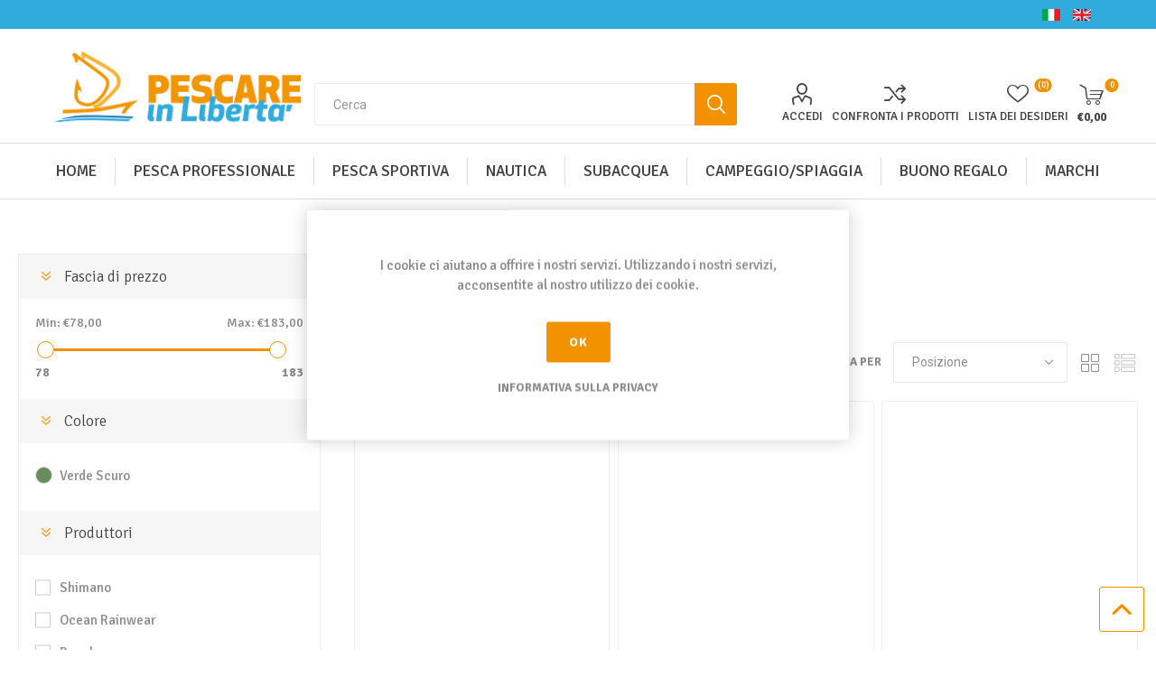

--- FILE ---
content_type: text/html; charset=utf-8
request_url: https://www.pescareinliberta.it/it/giacche
body_size: 27524
content:
<!DOCTYPE html><html lang="it" dir="ltr" class="html-category-page"><head><title>Pescare in Libert&#xE0; - Giacche</title><meta charset="UTF-8"><meta name="description" content="Grande esperienza nel campo della pesca professionale e un'accurata specializzazione nel settore della pesca sportiva"><meta name="keywords" content="Giacche"><meta name="generator" content="nopCommerce"><meta name="robots" content="index, follow"><meta name="viewport" content="width=device-width, initial-scale=1.0, minimum-scale=1.0, maximum-scale=2.0"><link rel="preload" as="font" href="/Themes/Emporium/Content/icons/emporium-icons.woff" crossorigin><link href="https://fonts.googleapis.com/css?family=Roboto:300,400,700&amp;subset=cyrillic-ext,greek-ext&amp;display=swap" rel="stylesheet"><link rel="preconnect" href="https://fonts.googleapis.com"><link rel="preconnect" href="https://fonts.gstatic.com" crossorigin><link href="https://fonts.googleapis.com/css2?family=Signika:wght@300;500;700&amp;display=swap" rel="stylesheet"><link rel="stylesheet" href="/Plugins/SevenSpikes.Core/Styles/perfect-scrollbar.min.css?v=C6G61aR1PFNf3MzKr25Ya1P1SC4"><link rel="stylesheet" href="/Plugins/SevenSpikes.Core/Styles/slick-slider-1.6.0.css?v=lOBffBE5-X90kbe_kII7wH98EwA"><link rel="stylesheet" href="/Themes/Emporium/Content/css/styles.css?v=ZsCuFEVsax9mw9DUwv4Nw3lXSiI"><link rel="stylesheet" href="/Themes/Emporium/Content/css/tables.css?v=h6qR0r9d-BMSe3uJIBhdE6wiPPY"><link rel="stylesheet" href="/Themes/Emporium/Content/css/mobile.css?v=8yKSJUylHDv_9EWNj3Wh_lCWB4M"><link rel="stylesheet" href="/Themes/Emporium/Content/css/480.css?v=hoUtKhwE8YZj11vOIJy58EZtUu4"><link rel="stylesheet" href="/Themes/Emporium/Content/css/768.css?v=qyHI9s0fQJzi9aaVcb-jaW9sBk0"><link rel="stylesheet" href="/Themes/Emporium/Content/css/1024.css?v=Fb54e-Nb8ttOTMpHkbf1ZrarLrU"><link rel="stylesheet" href="/Themes/Emporium/Content/css/1280.css?v=tDd-9lAV9b9R1B8kfhluBdH7-YA"><link rel="stylesheet" href="/Themes/Emporium/Content/css/1600.css?v=qE1XTE4OwmPGgMRIztXEfSrOB4A"><link rel="stylesheet" href="/Plugins/SevenSpikes.Nop.Plugins.AjaxFilters/Themes/Emporium/Content/AjaxFilters.css?v=tI8UiiCSHTkIVeUzsD8FwSK8Gro"><link rel="stylesheet" href="/Plugins/NopStation.Plugin.Widgets.SmartMegaMenu/Contents/css/style.css?v=qB7pssWBveY4FqX2mnOWvzZYLMw"><link rel="stylesheet" href="/Plugins/NopStation.Plugin.Widgets.SmartMegaMenu/Contents/css/responsive.css?v=_JK-ubdQk1YCWZA05TS5kHPpf4I"><link rel="stylesheet" href="/Plugins/SevenSpikes.Nop.Plugins.AjaxCart/Themes/Emporium/Content/ajaxCart.css?v=kxMGuvHCKXFIqVGQSI91jTCK-5s"><link rel="stylesheet" href="/Plugins/SevenSpikes.Nop.Plugins.ProductRibbons/Styles/Ribbons.common.css?v=VFLa9LMehOORrvtBFzGkGOlEOVU"><link rel="stylesheet" href="/Plugins/SevenSpikes.Nop.Plugins.ProductRibbons/Themes/Emporium/Content/Ribbons.css?v=Q7Ssdybk5M-daslUCTc_J8dyv74"><link rel="stylesheet" href="/Plugins/SevenSpikes.Nop.Plugins.QuickView/Themes/Emporium/Content/QuickView.css?v=5vgnXhmePcslXgCkiuVnKL6pyU0"><link rel="stylesheet" href="/lib_npm/fine-uploader/fine-uploader/fine-uploader.min.css?v=ZgyFSEOYjRIa759t9J0LxvIc6r0"><link rel="stylesheet" href="/css/Slick/anywhereSlidersCustomCss-1-1.css?v=QjCv_hjpNwRk6BustHpuBI850kk"><link rel="stylesheet" href="/Plugins/SevenSpikes.Nop.Plugins.AnywhereSliders/Themes/Emporium/Content/slick/anywhereSliders.css?v=mtuMAN-5I6XPLdpzRdarzcf_gWs"><link rel="stylesheet" href="/Plugins/SevenSpikes.Nop.Plugins.JCarousel/Styles/slick.css?v=8MV8gaehY9-1vcJM4F71xPcLe1Q"><link rel="stylesheet" href="/Plugins/SevenSpikes.Nop.Plugins.JCarousel/Themes/Emporium/Content/JCarousel.css?v=2Q_2ljLi-ABdC6ElSkSVyEiat0Y"><link rel="stylesheet" href="/Themes/Emporium/Content/css/theme.custom-1.css?v=PfQ2A9hwac8evblYcHCLM-NNq4s"><link rel="stylesheet" href="https://cdn.jsdelivr.net/npm/@alma/widgets@3.x.x/dist/widgets.min.css"><script async src="https://www.googletagmanager.com/gtag/js?id=G-F85XWTK25R"></script><script>function gtag(){dataLayer.push(arguments)}window.dataLayer=window.dataLayer||[];gtag("js",new Date);gtag("config","G-F85XWTK25R");gtag("config","G-F85XWTK25R")</script><link rel="canonical" href="https://www.pescareinliberta.it/it/giacche"><link rel="shortcut icon" href="/icons/icons_0/favicon.ico"><script src="https://cdn.jsdelivr.net/npm/@alma/widgets@3.x.x/dist/widgets.umd.js"></script><body class="category-page-body"><input name="__RequestVerificationToken" type="hidden" value="CfDJ8MF-5Pyo8ztIjunmAr_rMe3Zt9QXHq66nRLMmEdvmX4cnXYKbU7TXlwl0f1M6qGIki65OGBsKPXa3lXaXwjyakIH7Sn2rgCuoG-rtq8hta3LdgJ3dkPga59XHprXbGDEhksxZS0w6VWP0RSIl3IuJdM"><div class="ajax-loading-block-window" style="display:none"></div><div id="dialog-notifications-success" title="Notifica" style="display:none"></div><div id="dialog-notifications-error" title="Errore" style="display:none"></div><div id="dialog-notifications-warning" title="Avviso" style="display:none"></div><div id="bar-notification" class="bar-notification-container" data-close="Chiudi"></div><!--[if lte IE 8]><div style="clear:both;height:59px;text-align:center;position:relative"><a href="http://www.microsoft.com/windows/internet-explorer/default.aspx" target="_blank"> <img src="/Themes/Emporium/Content/img/ie_warning.jpg" height="42" width="820" alt="You are using an outdated browser. For a faster, safer browsing experience, upgrade for free today."> </a></div><![endif]--><div class="master-wrapper-page"><div class="responsive-nav-wrapper-parent"><div class="responsive-nav-wrapper"><div class="menu-title"><span>Menu</span></div><div class="search-wrap"><span>Cerca</span></div><div class="mobile-logo"><a href="/it" class="logo"> <img alt="Pescare in Libertà" title="Pescare in Libertà" src="https://www.pescareinliberta.it/images/thumbs/0162074_logo.png"></a></div><div class="shopping-cart-link"></div><div class="personal-button" id="header-links-opener"><span>Login</span></div></div></div><a href="#"><div class="headBanner"></div></a><div class="header"><div class="header-upper"><div class="header-selectors-wrapper"><div class="language-selector desktop"><ul class="language-list"><li><a href="https://www.pescareinliberta.it/it/changelanguage/2?returnUrl=%2Fit%2Fgiacche" title="Italiano"> <img title="Italiano" alt="Italiano" class="selected" src="/images/flags/it.png"> </a><li><a href="https://www.pescareinliberta.it/it/changelanguage/1?returnUrl=%2Fit%2Fgiacche" title="English"> <img title="English" alt="English" src="/images/flags/gb.png"> </a></ul></div><div class="language-selector mobile mobile-selector"><div class="current-language-selector selector-title">Italiano</div><div class="language-selector-options mobile-collapse"><div class="selector-options-item"><input type="radio" name="language-selector" id="language-0" value="https://www.pescareinliberta.it/it/changelanguage/2?returnUrl=%2Fit%2Fgiacche" onclick="setLocation(this.value)" checked> <label for="language-0">Italiano</label></div><div class="selector-options-item"><input type="radio" name="language-selector" id="language-1" value="https://www.pescareinliberta.it/it/changelanguage/1?returnUrl=%2Fit%2Fgiacche" onclick="setLocation(this.value)"> <label for="language-1">English</label></div></div></div></div></div><div class="header-lower"><div class="header-logo"><a href="/it" class="logo"> <img alt="Pescare in Libertà" title="Pescare in Libertà" src="https://www.pescareinliberta.it/images/thumbs/0162074_logo.png"></a></div><div class="search-box store-search-box"><div class="close-side-menu"><span class="close-side-menu-text">Cerca</span> <span class="close-side-menu-btn">Close</span></div><script>const dfLayerOptions={installationId:"2fb696c1-b2c6-401f-be4a-a08b67e0241c",zone:"eu1"};(function(n,t,i,r,u,f){u=n.createElement(t);u.onload=r;u.async=1;u.src=i;f=n.getElementsByTagName(t)[0];f.parentNode.insertBefore(u,f)})(document,"script","https://cdn.doofinder.com/livelayer/1/js/loader.min.js",function(){doofinderLoader.load(dfLayerOptions)})</script><form method="get" id="small-search-box-form" action="/it/search"><input type="text" class="search-box-text" id="small-searchterms" autocomplete="off" name="q" placeholder="Cerca" aria-label="Cerca"> <button type="submit" class="button-1 search-box-button">Cerca</button></form></div><div class="header-links-wrapper"><div class="header-links"><ul><li><a href="/it/customer/info" class="ico-account opener" data-loginurl="/it/login">Accedi</a><div class="profile-menu-box login-form-in-header"><div class="close-side-menu"><span class="close-side-menu-text">Accedi</span> <span class="close-side-menu-btn">Close</span></div><div class="header-form-holder"><a href="/it/register?returnUrl=%2Fit%2Fgiacche" class="ico-register">Crea un account</a> <a href="/it/login?returnUrl=%2Fit%2Fgiacche" class="ico-login">Accedi</a></div></div><li><a href="/it/compareproducts" class="ico-compare">Confronta i prodotti</a><li><a href="/it/wishlist" class="ico-wishlist"> <span class="wishlist-label">Lista dei desideri</span> <span class="wishlist-qty">(0)</span> </a></ul><div class="mobile-flyout-wrapper"><div class="close-side-menu"><span class="close-side-menu-text">Shopping cart</span> <span class="close-side-menu-btn">Close</span></div><div id="flyout-cart" class="flyout-cart" data-removeitemfromcarturl="/it/EmporiumTheme/RemoveItemFromCart" data-flyoutcarturl="/it/EmporiumTheme/FlyoutShoppingCart"><div id="topcartlink"><a href="/it/cart" class="ico-cart"> <span class="cart-qty">0</span> <span class="cart-label"> &#x20AC;0,00 </span> </a></div><div class="mini-shopping-cart"><div class="flyout-cart-scroll-area"><p>Non ci sono articoli nel tuo carrello</div></div></div></div></div></div></div><div class="mobile-menu-trigger"><span></span></div><div class="menu-overlay"></div><div class="mm-navbar navbar mobile-mm-navbar"><nav class="nav-navbar"><div class="mobile-menu-head"><div class="go-back">Back</div><div class="current-menu-title"></div><div class="mobile-menu-close">&times;</div></div><ul class="nav-menu nav-center"><li><a href="/"> <span class="category-name"> Home </span> </a><li class="has-children"><a href="/it/pesca-professionale"> <span class="category-name"> Pesca Professionale </span> </a> <span class="right-arrow">&gt;</span><ul class="sublist"><li class="has-children"><a href="/it/abbigliamento-e-calzature-2"> <span class="category-name"> Abbigliamento e Calzature </span> </a> <span class="right-arrow">&gt;</span><ul class="sublist"><li><a href="/it/cappelli-3"> <span class="category-name"> Cappelli </span> </a><li><a href="/it/cerate-pvc-2"> <span class="category-name"> Cerate PVC </span> </a><li><a href="/it/grembiuli"> <span class="category-name"> Grembiuli </span> </a><li><a href="/it/stivali-2"> <span class="category-name"> Stivali </span> </a></ul><li><a href="/it/accessori-palamito"> <span class="category-name"> Accessori Palamito </span> </a><li><a href="/it/ami-professionali"> <span class="category-name"> Ami </span> </a><li><a href="/it/boe-per-segnalazione-2"> <span class="category-name"> Boe per Segnalazione </span> </a><li><a href="/it/esche-artificiali-per-palangaro"> <span class="category-name"> Esche Artificiali per Palangaro </span> </a><li><a href="/it/monofili-per-conzi-e-palamiti"> <span class="category-name"> Fili per Palangari </span> </a><li><a href="/it/ghierette-e-mini-ghierette"> <span class="category-name"> Ghierette e Mini Ghierette </span> </a><li><a href="/it/girelle-e-moschettoni"> <span class="category-name"> Girelle e Moschettoni </span> </a><li><a href="/it/tubicini-e-guaine"> <span class="category-name"> Guaine e Tubi di Protezione </span> </a><li><a href="/it/lampade-e-accessori-per-lampade"> <span class="category-name"> Lampade e Accessori per Lampade </span> </a><li><a href="/it/natelli"> <span class="category-name"> Natelli </span> </a><li><a href="/it/perline"> <span class="category-name"> Perline </span> </a><li><a href="/it/pinze-e-ricambi"> <span class="category-name"> Pinze e Ricambi </span> </a><li><a href="/it/sfere-di-profondita"> <span class="category-name"> Sfere di Profondit&#xE0; </span> </a><li><a href="/it/tinture-per-reti"> <span class="category-name"> Tinture per Reti </span> </a><li><a href="/it/tortiglie"> <span class="category-name"> Tortiglie per Reti </span> </a><li><a href="/it/trecce-per-palamito"> <span class="category-name"> Trecce per palamito </span> </a><li class="has-children"><a href="/it/trecce-e-corde"> <span class="category-name"> Trecce e Corde </span> </a> <span class="right-arrow">&gt;</span><ul class="sublist"><li><a href="/it/cime"> <span class="category-name"> Cime </span> </a><li><a href="/it/corde-ritorte"> <span class="category-name"> Corde Ritorte </span> </a><li><a href="/it/piattina-per-la-pesca"> <span class="category-name"> Piattina per la pesca </span> </a><li><a href="/it/trecce-galleggianti-sugherate"> <span class="category-name"> Trecce Galleggianti Sugherate </span> </a><li><a href="/it/trecce-per-la-pesca"> <span class="category-name"> Trecce per la pesca </span> </a><li><a href="/it/trecce-piombate"> <span class="category-name"> Trecce Piombate </span> </a></ul></ul><li class="has-children"><a href="/it/pesca-sportiva-3"> <span class="category-name"> Pesca Sportiva </span> </a> <span class="right-arrow">&gt;</span><ul class="sublist"><li class="has-children"><a href="/it/abbigliamento-e-calzature"> <span class="category-name"> Abbigliamento e Calzature </span> </a> <span class="right-arrow">&gt;</span><ul class="sublist"><li><a href="/it/cappelli-2"> <span class="category-name"> Cappelli </span> </a><li><a href="/it/cerate"> <span class="category-name"> Cerate PVC </span> </a><li><a href="/it/felpe"> <span class="category-name"> Felpe </span> </a><li><a href="/it/giacche"> <span class="category-name"> Giacche </span> </a><li><a href="/it/gillet"> <span class="category-name"> Gillet </span> </a><li><a href="/it/grembiule-2"> <span class="category-name"> Grembiuli </span> </a><li><a href="/it/guanti-salvadito-pesca"> <span class="category-name"> Guanti e Salvadito </span> </a><li><a href="/it/occhiali-3"> <span class="category-name"> Occhiali </span> </a><li><a href="/it/pantaloni"> <span class="category-name"> Pantaloni </span> </a><li><a href="/it/scafandri"> <span class="category-name"> Scafandri </span> </a><li><a href="/it/scaldacollo-e-cappuccio-faciale"> <span class="category-name"> Scaldacollo e Cappuccio Facciale </span> </a><li><a href="/it/scarpe-2"> <span class="category-name"> Scarpe </span> </a><li><a href="/it/stivali-e-scafandri"> <span class="category-name"> Stivali </span> </a><li><a href="/it/magliette"> <span class="category-name"> T-shirt </span> </a></ul><li class="has-children"><a href="/it/canne-e-accessori"> <span class="category-name"> Canne e Accessori </span> </a> <span class="right-arrow">&gt;</span><ul class="sublist"><li><a href="/it/accessori-montaggio-canne"> <span class="category-name"> Anelli e Accessori Montaggio Canne </span> </a><li><a href="/it/beach-ledgeringbombarda"> <span class="category-name"> Canne da Beach Ledgering/Bombarda </span> </a><li><a href="/it/barca"> <span class="category-name"> Canne da Bolentino </span> </a><li><a href="/it/bolognese"> <span class="category-name"> Canne Bolognese </span> </a><li><a href="/it/casting"> <span class="category-name"> Canne da Casting </span> </a><li><a href="/it/eging-game"> <span class="category-name"> Canne da Eging Game </span> </a><li><a href="/it/fisse"> <span class="category-name"> Canne Fisse </span> </a><li><a href="/it/inglese-match-feeder"> <span class="category-name"> Canne da Inglese, Match &amp; Feeder </span> </a><li><a href="/it/canne-da-shore-jigging"> <span class="category-name"> Canne da Shore Jigging </span> </a><li><a href="/it/spinning-inshore"> <span class="category-name"> Canne da Spinning Inshore </span> </a><li><a href="/it/spinning-offshore"> <span class="category-name"> Canne da Spinning Offshore </span> </a><li><a href="/it/canne-da-surf-casting-2-3-pezzi"> <span class="category-name"> Canne da Surf Casting 2-3 Pezzi </span> </a><li><a href="/it/canne-da-surf-casting-telescopiche"> <span class="category-name"> Canne da Surf Casting Telescopiche </span> </a><li><a href="/it/canne-da-tataki"> <span class="category-name"> Canne da Tataki </span> </a><li><a href="/it/traina"> <span class="category-name"> Canne da Traina </span> </a><li><a href="/it/trota"> <span class="category-name"> Canne da Trota Telescopiche </span> </a><li><a href="/it/canne-da-trout-game"> <span class="category-name"> Canne da Trout Game </span> </a><li><a href="/it/vertical-jigging-3"> <span class="category-name"> Canne da Vertical, Slow e Light Jigging </span> </a><li><a href="/it/canne-da-viaggio"> <span class="category-name"> Canne da Viaggio </span> </a><li><a href="/it/vette-per-canne"> <span class="category-name"> Pezzi di Ricambio </span> </a><li><a href="/it/pulizia-e-manutenzione-canne"> <span class="category-name"> Pulizia e Manutenzione Canne </span> </a></ul><li class="has-children"><a href="/it/mulinelli-e-accessori"> <span class="category-name"> Mulinelli e Accessori </span> </a> <span class="right-arrow">&gt;</span><ul class="sublist"><li><a href="/it/accessori-6"> <span class="category-name"> Accessori </span> </a><li><a href="/it/baitcasting"> <span class="category-name"> Baitcasting </span> </a><li><a href="/it/bobine-di-ricambio"> <span class="category-name"> Bobine di Ricambio </span> </a><li><a href="/it/elettrici"> <span class="category-name"> Elettrici </span> </a><li><a href="/it/manutenzione-mulinelli"> <span class="category-name"> Manutenzione Mulinelli </span> </a><li><a href="/it/spinning-frizione-anteriore"> <span class="category-name"> Spinning Frizione Anteriore </span> </a><li><a href="/it/spinning-frizione-posteriore"> <span class="category-name"> Spinning Frizione Posteriore </span> </a><li><a href="/it/super-potenti-da-spinning-barca-e-vertical-jigging"> <span class="category-name"> Super Potenti da Spinning, Barca e Vertical Jigging </span> </a><li><a href="/it/surf-casting-e-carp-fishing"> <span class="category-name"> Surf Casting e Carp Fishing </span> </a><li><a href="/it/mulinelli-traina"> <span class="category-name"> Traina </span> </a></ul><li class="has-children"><a href="/it/esche-artificiali-2"> <span class="category-name"> Esche Artificiali </span> </a> <span class="right-arrow">&gt;</span><ul class="sublist"><li><a href="/it/metal-jigs"> <span class="category-name"> Casting Metal Jigs </span> </a><li><a href="/it/esche-traina-trollings-baits"> <span class="category-name"> Esche per la Traina </span> </a><li><a href="/it/da-spinning-e-piccola-traina"> <span class="category-name"> Hard Baits </span> </a><li><a href="/it/inchiku-kabura-tenya"> <span class="category-name"> Inchiku, Kabura e Tenya </span> </a><li><a href="/it/materiali-accessori-per-esche-artificiali"> <span class="category-name"> Materiali e Accessori per Esche Artificiali </span> </a><li><a href="/it/ondulanti-cucchiaini-spoon-trout-area-game"> <span class="category-name"> Ondulanti/Spoon </span> </a><li><a href="/it/soft-baits"> <span class="category-name"> Soft Baits </span> </a><li><a href="/it/tataki-e-accessori"> <span class="category-name"> Tataki e Accessori </span> </a><li><a href="/it/totanare-e-polipare"> <span class="category-name"> Totanare e Polipare </span> </a><li><a href="/it/trout-area-game"> <span class="category-name"> Trout Area Game </span> </a><li><a href="/it/vertical-light-e-slow-jigging"> <span class="category-name"> Vertical, Light e Slow Jigging </span> </a></ul><li class="has-children"><a href="/it/accessori-vari-3"> <span class="category-name"> Accessori Vari </span> </a> <span class="right-arrow">&gt;</span><ul class="sublist"><li><a href="/it/accessori-per-roubaisienne"> <span class="category-name"> Accessori per Roubaisienne </span> </a><li><a href="/it/accessori-per-la-traina-e-il-bolentino"> <span class="category-name"> Accessori per la Traina e il Bolentino </span> </a><li><a href="/it/accessoristica-feeder"> <span class="category-name"> Accessoristica Feeder </span> </a><li><a href="/it/aghi"> <span class="category-name"> Aghi </span> </a><li><a href="/it/anti-tangle"> <span class="category-name"> Anti Tangle </span> </a><li><a href="/it/avvolgilenze"> <span class="category-name"> Avvolgilenze </span> </a><li><a href="/it/batterie"> <span class="category-name"> Batterie </span> </a><li><a href="/it/bilance-e-misuratori"> <span class="category-name"> Bilance e Misuratori </span> </a><li><a href="/it/carrelli-tripodi-e-sedie"> <span class="category-name"> Carrelli, Tripodi e Sedie </span> </a><li><a href="/it/colle-e-attivatori"> <span class="category-name"> Colle e Attivatori </span> </a><li><a href="/it/coltelli-3"> <span class="category-name"> Coltelli </span> </a><li><a href="/it/copri-anelli"> <span class="category-name"> Copri Anelli </span> </a><li><a href="/it/montaggio-e-costruzione-di-terminali-tecnici-da-surf-bolentino-e-traina"> <span class="category-name"> Costruzione di Terminali Tecnici da Surf, Bolentino e Traina </span> </a><li><a href="/it/fionde"> <span class="category-name"> Fionde </span> </a><li><a href="/it/boca-grip"> <span class="category-name"> Fish Grip </span> </a><li><a href="/it/forbici"> <span class="category-name"> Forbici e Taglia Fili </span> </a><li class="has-children"><a href="/it/galleggianti"> <span class="category-name"> Galleggianti </span> </a> <span class="right-arrow">&gt;</span><ul class="sublist"><li><a href="/it/a-connessione-rapida"> <span class="category-name"> A connessione rapida </span> </a><li><a href="/it/bombarde"> <span class="category-name"> Bombarde </span> </a><li><a href="/it/bombarde-semiaffondanti-e-strisci"> <span class="category-name"> Bombarde, Semiaffondanti e Strisci </span> </a><li><a href="/it/classici"> <span class="category-name"> Classici </span> </a><li><a href="/it/inglese"> <span class="category-name"> Inglese </span> </a><li><a href="/it/piombati"> <span class="category-name"> Piombati </span> </a><li><a href="/it/scorrevoli"> <span class="category-name"> Scorrevoli </span> </a></ul><li><a href="/it/ghiacciaie-termiche"> <span class="category-name"> Ghiacciaie Termiche </span> </a><li><a href="/it/guadini-e-porta-pesci"> <span class="category-name"> Guadini e Porta Pesci </span> </a><li class="has-children"><a href="/it/lampade-3"> <span class="category-name"> Lampade, Torce e Accessori </span> </a> <span class="right-arrow">&gt;</span><ul class="sublist"><li><a href="/it/accessori-per-lampade"> <span class="category-name"> Accessori per lampade </span> </a><li><a href="/it/lampade-di-profondita"> <span class="category-name"> Lampade di Profondit&#xE0; </span> </a><li><a href="/it/lampade-di-testa"> <span class="category-name"> Lampade di Testa </span> </a><li><a href="/it/lampade-per-totanare"> <span class="category-name"> Lampade per totanare </span> </a><li><a href="/it/lampade-stroboscopiche"> <span class="category-name"> Lampade Stroboscopiche </span> </a><li><a href="/it/lanterne"> <span class="category-name"> Lanterne </span> </a><li><a href="/it/torce-uv-2"> <span class="category-name"> Torce UV </span> </a></ul><li><a href="/it/lubrificante-per-fili"> <span class="category-name"> Lubrificante per Fili </span> </a><li><a href="/it/molle-e-magneti"> <span class="category-name"> Molle e Magneti </span> </a><li><a href="/it/ombrelloni"> <span class="category-name"> Ombrelloni </span> </a><li><a href="/it/ossigenatori-contametri-e-dispositivi-lega-ami"> <span class="category-name"> Ossigenatori, Contametri e Dispositivi Lega Ami </span> </a><li><a href="/it/pasturatori"> <span class="category-name"> Pasturatori </span> </a><li><a href="/it/pinze-2"> <span class="category-name"> Pinze </span> </a><li><a href="/it/raffi"> <span class="category-name"> Raffi </span> </a><li><a href="/it/reggicanne"> <span class="category-name"> Reggicanne </span> </a><li><a href="/it/sacchetti-e-secchi"> <span class="category-name"> Sacchetti e Secchi </span> </a><li><a href="/it/salva-ancorette"> <span class="category-name"> Salva Ancorette e Copri Cestelli </span> </a><li><a href="/it/serbidore"> <span class="category-name"> Serbidore </span> </a><li><a href="/it/slamatori"> <span class="category-name"> Slamatori </span> </a><li><a href="/it/sonde-segnalatori-campanelli"> <span class="category-name"> Sonde, Segnalatori e Campanelli </span> </a><li><a href="/it/starlight-e-portastarlight"> <span class="category-name"> Starlight e Portastarlight </span> </a><li><a href="/it/terminali-e-accessori-da-surf-casting"> <span class="category-name"> Terminali e Accessori da Surf Casting </span> </a><li><a href="/it/videocamere-e-accessori"> <span class="category-name"> Videocamere e Accessori </span> </a></ul><li class="has-children"><a href="/it/ami-ancorette"> <span class="category-name"> Ami e Ancorette </span> </a> <span class="right-arrow">&gt;</span><ul class="sublist"><li><a href="/it/ami-occhiello"> <span class="category-name"> Ami ad Occhiello </span> </a><li><a href="/it/ami-paletta"> <span class="category-name"> Ami a Paletta </span> </a><li><a href="/it/ami-doppi"> <span class="category-name"> Ami Doppi </span> </a><li><a href="/it/ami-hard-baits-spoon"> <span class="category-name"> Ami Hard Baits &amp; Spoon </span> </a><li><a href="/it/ancorette-2"> <span class="category-name"> Ancorette </span> </a><li><a href="/it/ami-legati-lenze-e-terminali"> <span class="category-name"> Ami legati, Lenze e Terminali </span> </a><li><a href="/it/ami-soft-baits"> <span class="category-name"> Ami Soft Baits </span> </a><li><a href="/it/assist-hooks"> <span class="category-name"> Assist Hooks </span> </a><li><a href="/it/sabiki"> <span class="category-name"> Sabiki e Accessori per la Costruzzione </span> </a><li><a href="/it/testine-piombate"> <span class="category-name"> Testine Piombate </span> </a></ul><li class="has-children"><a href="/it/borse-valigette-scatole"> <span class="category-name"> Borsetteria e Valigette </span> </a> <span class="right-arrow">&gt;</span><ul class="sublist"><li><a href="/it/borse"> <span class="category-name"> Borse </span> </a><li><a href="/it/borse-tracolla"> <span class="category-name"> Borse a Tracolla </span> </a><li><a href="/it/cassettoni-paniere-valigette"> <span class="category-name"> Cassettoni e Valigette </span> </a><li><a href="/it/contenitori-per-esche"> <span class="category-name"> Contenitori per Esche </span> </a><li><a href="/it/fascette-per-bobine"> <span class="category-name"> Fascette per Bobine </span> </a><li><a href="/it/fascette-per-canne"> <span class="category-name"> Fascette per Canne </span> </a><li><a href="/it/foderi-portacanne"> <span class="category-name"> Foderi Portacanne </span> </a><li><a href="/it/marsupio-marsupi"> <span class="category-name"> Marsupi </span> </a><li><a href="/it/porta-esche-artificiali"> <span class="category-name"> Porta Artificiali </span> </a><li><a href="/it/porta-mulinello"> <span class="category-name"> Porta Mulinelli </span> </a><li><a href="/it/porta-terminali"> <span class="category-name"> Porta Terminali </span> </a><li><a href="/it/sacchetti-e-secchi-2"> <span class="category-name"> Sacchetti e Secchi </span> </a><li><a href="/it/scatole-2"> <span class="category-name"> Scatole </span> </a><li><a href="/it/vaschedelvivo"> <span class="category-name"> Vasche del Vivo </span> </a></ul><li class="has-children"><a href="/it/carp-fishing-e-feeder"> <span class="category-name"> Carp Fishing e Feeder </span> </a> <span class="right-arrow">&gt;</span><ul class="sublist"><li><a href="/it/accessoristica"> <span class="category-name"> Accessoristica </span> </a><li><a href="/it/aghi"> <span class="category-name"> Aghi </span> </a><li><a href="/it/boilies"> <span class="category-name"> Boilies </span> </a><li><a href="/it/buffetteria"> <span class="category-name"> Buffetteria </span> </a><li><a href="/it/pasturatori"> <span class="category-name"> Pasturatori </span> </a><li><a href="/it/pasture"> <span class="category-name"> Pasture </span> </a><li><a href="/it/piombi"> <span class="category-name"> Piombi </span> </a></ul><li class="has-children"><a href="/it/fili"> <span class="category-name"> Fili </span> </a> <span class="right-arrow">&gt;</span><ul class="sublist"><li><a href="/it/cavi-acciaio"> <span class="category-name"> Cavi in acciaio </span> </a><li><a href="/it/conici-e-shock-leader"> <span class="category-name"> Conici e Shock Leader </span> </a><li><a href="/it/da-mulinello"> <span class="category-name"> Da Mulinello </span> </a><li><a href="/it/da-traina"> <span class="category-name"> Da Traina </span> </a><li><a href="/it/da-terminali"> <span class="category-name"> Da Terminali </span> </a><li><a href="/it/elastici-e-idrosolubili"> <span class="category-name"> Elastici e Idrosolubili </span> </a><li><a href="/it/ester"> <span class="category-name"> Ester </span> </a><li><a href="/it/fluorocarbon"> <span class="category-name"> Fluorocarbon </span> </a><li><a href="/it/jigging-braid"> <span class="category-name"> Jigging Braid </span> </a><li><a href="/it/monel"> <span class="category-name"> Monel </span> </a><li><a href="/it/multifibre-trecciati-e-jigging-braid"> <span class="category-name"> Trecciati </span> </a></ul><li class="has-children"><a href="/it/minuteria-2"> <span class="category-name"> Minuteria </span> </a> <span class="right-arrow">&gt;</span><ul class="sublist"><li><a href="/it/anelli"> <span class="category-name"> Anelli </span> </a><li><a href="/it/coprinodo-guaine-e-tubi-di-protezione"> <span class="category-name"> Coprinodo, Guaine e Tubi di Protezione </span> </a><li><a href="/it/fermagalleggianti"> <span class="category-name"> Fermagalleggianti </span> </a><li><a href="/it/flotterini"> <span class="category-name"> Flotterini e Pop Up </span> </a><li><a href="/it/ghierette-rivetti-e-redance"> <span class="category-name"> Ghierette, Rivetti e Redance </span> </a><li><a href="/it/girelle"> <span class="category-name"> Girelle </span> </a><li><a href="/it/girelle-c-moschettone"> <span class="category-name"> Girelle con Moschettone </span> </a><li><a href="/it/girelle-c-perline"> <span class="category-name"> Girelle con Perline </span> </a><li><a href="/it/girelle-multiple"> <span class="category-name"> Girelle Multiple </span> </a><li><a href="/it/moschettoni-e-attacchi-2"> <span class="category-name"> Moschettoni e Attacchi </span> </a><li><a href="/it/perline-3"> <span class="category-name"> Perline </span> </a><li><a href="/it/stopper"> <span class="category-name"> Stopper </span> </a></ul><li class="has-children"><a href="/it/pasture-ed-additivi"> <span class="category-name"> Pasture ed Additivi </span> </a> <span class="right-arrow">&gt;</span><ul class="sublist"><li><a href="/it/additivi-attrattivi-e-oli"> <span class="category-name"> Additivi, Attrattivi e Oli </span> </a><li><a href="/it/boilies-3"> <span class="category-name"> Boilies </span> </a><li><a href="/it/farine"> <span class="category-name"> Farine </span> </a><li><a href="/it/inneschi-fiumelago"> <span class="category-name"> Inneschi Fiume/Lago </span> </a><li><a href="/it/inneschi-mare"> <span class="category-name"> Inneschi Mare </span> </a><li><a href="/it/paste-da-trota"> <span class="category-name"> Paste da Trota </span> </a><li><a href="/it/pasture-in-secchielli"> <span class="category-name"> Pasture in secchielli </span> </a><li><a href="/it/pellets-mare"> <span class="category-name"> Pellets Mare </span> </a></ul><li class="has-children"><a href="/it/piombi-3"> <span class="category-name"> Piombi </span> </a> <span class="right-arrow">&gt;</span><ul class="sublist"><li><a href="/it/carp-fishing-2"> <span class="category-name"> Carp Fishing </span> </a><li><a href="/it/palline-in-piombo-tenero"> <span class="category-name"> Palline in piombo tenero </span> </a><li><a href="/it/piombi-e-insert-per-lo-spinning"> <span class="category-name"> Piombi e Insert per lo spinning </span> </a><li><a href="/it/piombi-sportivi"> <span class="category-name"> Sportivi </span> </a><li><a href="/it/piombi-per-la-subacquea"> <span class="category-name"> Subacquea </span> </a><li><a href="/it/piombi-tecnici"> <span class="category-name"> Tecnici </span> </a><li><a href="/it/torpille-vetrini-colmic-trabucco"> <span class="category-name"> Torpille </span> </a><li><a href="/it/piombi-pesca-barca-fonderia-roma"> <span class="category-name"> Zavorre Pesca da Barca </span> </a></ul></ul><li class="has-children"><a href="/it/nautica"> <span class="category-name"> Nautica </span> </a> <span class="right-arrow">&gt;</span><ul class="sublist"><li class="has-children"><a href="/it/accessori-coperta"> <span class="category-name"> Accessori Coperta </span> </a> <span class="right-arrow">&gt;</span><ul class="sublist"><li><a href="/it/boccole-e-tappi"> <span class="category-name"> Boccole e Tappi </span> </a><li><a href="/it/cuscini"> <span class="category-name"> Cuscini </span> </a><li><a href="/it/lucchetti"> <span class="category-name"> Lucchetti </span> </a><li><a href="/it/luci-di-navigazione"> <span class="category-name"> Luci di Navigazione </span> </a><li><a href="/it/teli-copribarca-e-coprimotori"> <span class="category-name"> Teli Copribarca e Coprimotori </span> </a></ul><li><a href="/it/acciaieria"> <span class="category-name"> Acciaieria </span> </a><li><a href="/it/ancore"> <span class="category-name"> Ancore </span> </a><li><a href="/it/bandiere"> <span class="category-name"> Bandiere </span> </a><li><a href="/it/batiscopi"> <span class="category-name"> Batiscopi </span> </a><li><a href="/it/boe-e-galleggianti"> <span class="category-name"> Boe e Galleggianti </span> </a><li><a href="/it/catene"> <span class="category-name"> Catene </span> </a><li><a href="/it/corde-e-trecce"> <span class="category-name"> Corde e Trecce </span> </a><li><a href="/it/cuffie-lavaggio-motore"> <span class="category-name"> Cuffie Lavaggio Motore </span> </a><li><a href="/it/dotazioni-di-sicurezza"> <span class="category-name"> Dotazioni di Sicurezza </span> </a><li><a href="/it/elettropompe-e-autoclavi"> <span class="category-name"> Elettropompe e Autoclavi </span> </a><li><a href="/it/ghiacciaie-termiche-2"> <span class="category-name"> Ghiacciaie Termiche </span> </a><li><a href="/it/mezzo-marinaio-2"> <span class="category-name"> Mezzo Marinaio </span> </a><li><a href="/it/parabordi-e-rulli-alaggio"> <span class="category-name"> Parabordi e Rulli Alaggio </span> </a><li><a href="/it/portacanne"> <span class="category-name"> Portacanne </span> </a><li><a href="/it/remi-pagaie-e-mezzo-marinaio"> <span class="category-name"> Remi e Pagaie </span> </a><li><a href="/it/scalmiere"> <span class="category-name"> Scalmiere e Accessori </span> </a><li><a href="/it/serbatoio-taniche-e-accessori"> <span class="category-name"> Serbatoio, Taniche e Accessori </span> </a></ul><li class="has-children"><a href="/it/subacquea"> <span class="category-name"> Subacquea </span> </a> <span class="right-arrow">&gt;</span><ul class="sublist"><li><a href="/it/accessori-vari"> <span class="category-name"> Accessori Vari </span> </a><li><a href="/it/arpioni-e-fiocine"> <span class="category-name"> Arpioni e Fiocine </span> </a><li><a href="/it/boe-sub"> <span class="category-name"> Boe Sub </span> </a><li><a href="/it/coltelli"> <span class="category-name"> Coltelli </span> </a><li><a href="/it/computer"> <span class="category-name"> Computer </span> </a><li class="has-children"><a href="/it/fucili"> <span class="category-name"> Fucili </span> </a> <span class="right-arrow">&gt;</span><ul class="sublist"><li><a href="/it/accessori-per-fucili-ad-aria-compressa"> <span class="category-name"> Accessori per Fucili ad Aria Compressa </span> </a><li><a href="/it/accessori-per-fucili-ad-elastico"> <span class="category-name"> Accessori per Fucili ad Elastico </span> </a><li><a href="/it/fucili-ad-aria-compressa"> <span class="category-name"> Fucili ad Aria Compressa </span> </a><li><a href="/it/fucili-ad-elastico"> <span class="category-name"> Fucili ad Elastico </span> </a></ul><li><a href="/it/kit-da-snorkeling"> <span class="category-name"> Kit da Snorkeling </span> </a><li><a href="/it/maschere"> <span class="category-name"> Maschere </span> </a><li><a href="/it/occhialini"> <span class="category-name"> Occhialini Nuoto </span> </a><li><a href="/it/pinne"> <span class="category-name"> Pinne </span> </a><li><a href="/it/portapesci"> <span class="category-name"> Portapesci </span> </a><li><a href="/it/torce"> <span class="category-name"> Torce </span> </a><li><a href="/it/tubi-aeratori"> <span class="category-name"> Tubi Aeratori </span> </a></ul><li class="has-children"><a href="/it/campeggiospiaggia"> <span class="category-name"> Campeggio/Spiaggia </span> </a> <span class="right-arrow">&gt;</span><ul class="sublist"><li><a href="/it/accessori-per-canotti-e-gonfiabili"> <span class="category-name"> Accessori per canotti e gonfiabili </span> </a><li><a href="/it/materassi"> <span class="category-name"> Materassi </span> </a><li><a href="/it/occhialini-nuoto"> <span class="category-name"> Occhialini Nuoto </span> </a><li><a href="/it/pompegonfiatori"> <span class="category-name"> Pompe/Gonfiatori </span> </a><li><a href="/it/remi-e-pagaie"> <span class="category-name"> Remi e Pagaie </span> </a><li><a href="/it/scarpe-e-ciabatte-da-mare"> <span class="category-name"> Scarpe e Ciabatte da Mare </span> </a><li><a href="/it/stuioe"> <span class="category-name"> Stuoie </span> </a><li><a href="/it/tende-di-campeggio"> <span class="category-name"> Tende di Campeggio </span> </a></ul><li><a href="/it/buono-regalo"> <span class="category-name"> Buono regalo </span> </a><li class="has-children"><a href="/manufacturer/all"> <span class="category-name"> Marchi </span> </a> <span class="right-arrow">&gt;</span><ul class="sublist"><li><a href="/it/shimano"> <span class="category-name"> Shimano </span> </a><li><a href="/it/daiwa"> <span class="category-name"> Daiwa </span> </a><li><a href="/it/penn"> <span class="category-name"> Penn </span> </a><li><a href="/it/major-craft"> <span class="category-name"> Major Craft </span> </a><li><a href="/it/berkley"> <span class="category-name"> Berkley </span> </a><li><a href="/it/duo"> <span class="category-name"> DUO </span> </a><li><a href="/it/yamashita-maria"> <span class="category-name"> Yamashita-Maria </span> </a><li><a href="/it/duel"> <span class="category-name"> Duel </span> </a><li><a href="/it/yo-zuri"> <span class="category-name"> YO-ZURI </span> </a><li><a href="/it/fonderia-roma"> <span class="category-name"> Fonderia Roma </span> </a><li><a href="/it/mustad"> <span class="category-name"> Mustad </span> </a><li><a href="/it/youvella"> <span class="category-name"> Youvella </span> </a><li><a href="/it/vmc"> <span class="category-name"> VMC </span> </a><li><a href="/it/okuma"> <span class="category-name"> Okuma </span> </a><li><a href="/it/ragot"> <span class="category-name"> Ragot </span> </a><li><a href="/it/rapala"> <span class="category-name"> Rapala </span> </a><li><a href="/it/owner"> <span class="category-name"> Owner </span> </a><li><a href="/it/geecrack"> <span class="category-name"> Geecrack </span> </a><li><a href="/it/plano"> <span class="category-name"> Plano </span> </a><li><a href="/it/meiho"> <span class="category-name"> Meiho </span> </a><li><a href="/it/valkein"> <span class="category-name"> ValkeIN </span> </a><li><a href="/it/decoy"> <span class="category-name"> Decoy </span> </a><li><a href="/it/molix"> <span class="category-name"> Molix </span> </a><li><a href="/it/tubertini"> <span class="category-name"> Tubertini </span> </a><li><a href="/it/colmic"> <span class="category-name"> Colmic </span> </a><li><a href="/it/seaguar"> <span class="category-name"> Seaguar </span> </a><li><a href="/it/gamakatsu"> <span class="category-name"> Gamakatsu </span> </a><li><a href="/it/savage-gear"> <span class="category-name"> Savage Gear </span> </a><li><a href="/it/fiiish"> <span class="category-name"> Fiiish </span> </a><li><a href="/it/williamson"> <span class="category-name"> Williamson </span> </a><li><a href="/it/ima"> <span class="category-name"> IMA </span> </a><li><a href="/it/mares"> <span class="category-name"> Mares </span> </a><li><a href="/it/nuova-rade"> <span class="category-name"> Nuova Rade </span> </a><li><a href="/it/lalizas"> <span class="category-name"> Lalizas </span> </a><li><a href="/it/polyform"> <span class="category-name"> Polyform </span> </a><li><a href="/it/antem-dohna-anglerz-system"> <span class="category-name"> Antem Angler&#x27;z System </span> </a><li><a href="/it/stonfo"> <span class="category-name"> Stonfo </span> </a><li><a href="/it/zetz"> <span class="category-name"> Zetz </span> </a><li><a href="/manufacturer/all"> <span class="category-name"> Visualizza tutti </span> </a></ul></ul></nav></div></div><div class="overlayOffCanvas"></div><div class="master-wrapper-content"><div class="ajaxCartInfo" data-getajaxcartbuttonurl="/it/NopAjaxCart/GetAjaxCartButtonsAjax" data-productpageaddtocartbuttonselector=".add-to-cart-button" data-productboxaddtocartbuttonselector=".product-box-add-to-cart-button" data-productboxproductitemelementselector=".product-item" data-usenopnotification="False" data-nopnotificationcartresource="Il prodotto è stato aggiunto al &lt;a href=&#34;/it/cart&#34;>carrello&lt;/a>" data-nopnotificationwishlistresource="Il prodotto è stato aggiunto alla &lt;a href=&#34;/it/wishlist&#34;>lista dei desideri&lt;/a>" data-enableonproductpage="True" data-enableoncatalogpages="True" data-minishoppingcartquatityformattingresource="({0})" data-miniwishlistquatityformattingresource="({0})" data-addtowishlistbuttonselector=".add-to-wishlist-button"></div><input id="addProductVariantToCartUrl" name="addProductVariantToCartUrl" type="hidden" value="/it/AddProductFromProductDetailsPageToCartAjax"> <input id="addProductToCartUrl" name="addProductToCartUrl" type="hidden" value="/it/AddProductToCartAjax"> <input id="miniShoppingCartUrl" name="miniShoppingCartUrl" type="hidden" value="/it/MiniShoppingCart"> <input id="flyoutShoppingCartUrl" name="flyoutShoppingCartUrl" type="hidden" value="/it/NopAjaxCartFlyoutShoppingCart"> <input id="checkProductAttributesUrl" name="checkProductAttributesUrl" type="hidden" value="/it/CheckIfProductOrItsAssociatedProductsHasAttributes"> <input id="getMiniProductDetailsViewUrl" name="getMiniProductDetailsViewUrl" type="hidden" value="/it/GetMiniProductDetailsView"> <input id="flyoutShoppingCartPanelSelector" name="flyoutShoppingCartPanelSelector" type="hidden" value="#flyout-cart"> <input id="shoppingCartMenuLinkSelector" name="shoppingCartMenuLinkSelector" type="hidden" value=".cart-qty"> <input id="wishlistMenuLinkSelector" name="wishlistMenuLinkSelector" type="hidden" value=".wishlist-qty"><div id="product-ribbon-info" data-productid="0" data-productboxselector=".product-item, .item-holder" data-productboxpicturecontainerselector=".picture, .item-picture" data-productpagepicturesparentcontainerselector=".product-essential" data-productpagebugpicturecontainerselector=".picture" data-retrieveproductribbonsurl="/it/RetrieveProductRibbons"></div><div class="quickViewData" data-productselector=".product-item" data-productselectorchild=".btn-wrapper" data-retrievequickviewurl="/it/quickviewdata" data-quickviewbuttontext="Quick View" data-quickviewbuttontitle="Quick View" data-isquickviewpopupdraggable="False" data-enablequickviewpopupoverlay="True" data-accordionpanelsheightstyle="content" data-getquickviewbuttonroute="/it/getquickviewbutton"></div><div class="master-column-wrapper"><div class="center-2"><div class="page category-page"><div class="breadcrumb"><ul itemscope itemtype="http://schema.org/BreadcrumbList"><li><a href="/it" title="Home">Home</a> <span class="delimiter">/</span><li itemprop="itemListElement" itemscope itemtype="http://schema.org/ListItem"><a href="/it/pesca-sportiva-3" title="Pesca Sportiva" itemprop="item"> <span itemprop="name">Pesca Sportiva</span> </a> <span class="delimiter">/</span><meta itemprop="position" content="1"><li itemprop="itemListElement" itemscope itemtype="http://schema.org/ListItem"><a href="/it/abbigliamento-e-calzature" title="Abbigliamento e Calzature" itemprop="item"> <span itemprop="name">Abbigliamento e Calzature</span> </a> <span class="delimiter">/</span><meta itemprop="position" content="2"><li itemprop="itemListElement" itemscope itemtype="http://schema.org/ListItem"><strong class="current-item" itemprop="name">Giacche</strong> <span itemprop="item" itemscope itemtype="http://schema.org/Thing" id="/it/giacche"> </span><meta itemprop="position" content="3"></ul></div><div class="page-title"><h1>Giacche</h1></div><div class="page-body"><div class="product-selectors"><div class="filters-button-wrapper"><button class="filters-button">Filters</button></div><div class="product-viewmode"><span>Vedi come</span> <a class="viewmode-icon grid selected" data-viewmode="grid" title="Griglia" tabindex="0" aria-role="button" href="#">Griglia</a> <a class="viewmode-icon list" data-viewmode="list" title="Elenco" tabindex="0" aria-role="button" href="#">Elenco</a></div><div class="product-sorting"><span>Ordina per</span> <select aria-label="Seleziona l'ordine dei prodotti" id="products-orderby" name="products-orderby"><option selected value="0">Posizione<option value="5">Nome: dalla A alla Z<option value="6">Nome: dalla Z alla A<option value="10">Prezzo: crescente<option value="11">Prezzo: decrescente<option value="15">Creato il</select></div><div class="product-page-size"><span>Visualizza</span> <select aria-label="Seleziona il numero di prodotti per pagina" id="products-pagesize" name="products-pagesize"><option selected value="15">15<option value="20">20<option value="30">30</select> <span>per pagina</span></div></div><div class="returned-products-marker"></div><div class="products-container"><div class="ajax-products-busy"></div><div class="products-wrapper"><div class="product-grid"><div class="item-grid"><div class="item-box"><div class="product-item" data-productid="55051"><div class="picture"><a href="/it/ocean-giacca-tackle" title="Visualizza i dettagli per Ocean Giacca Tackle"> <img src="[data-uri]" data-lazyloadsrc="https://www.pescareinliberta.it/images/thumbs/0117125_ocean-giacca-tackle_360.jpeg" alt="Immagine di Ocean Giacca Tackle" title="Visualizza i dettagli per Ocean Giacca Tackle"> </a><div class="btn-wrapper"><button type="button" title="Confronta" class="button-2 add-to-compare-list-button" onclick="return AjaxCart.addproducttocomparelist(&#34;/compareproducts/add/55051&#34;),!1">Confronta</button> <button type="button" title="Aggiungi alla lista dei desideri" class="button-2 add-to-wishlist-button" onclick="return AjaxCart.addproducttocart_catalog(&#34;/addproducttocart/catalog/55051/2/1&#34;),!1">Aggiungi alla lista dei desideri</button></div></div><div class="details"><h2 class="product-title"><a href="/it/ocean-giacca-tackle">Ocean Giacca Tackle</a></h2><div class="product-rating-box" title="0 recensione(i)"><div class="rating"><div style="width:0%"></div></div></div><div class="description" data-short-description="none">Giacca impermeabile funzionale. Realizzata in poliestere/PU flessibile e progettata con molte caratteristiche speciali. Ampia tasca posteriore. Rinforzi in Cordura Dupont sulle spalle e sul retro maniche. Cappuccio regolabile e funzionale e maniche in neoprene con chiusura in velcro.Resistenza all'acqua: 10,000 mm.Traspirabilità: 5,000 mvp.</div><div class="add-info"><div class="prices"><span class="price actual-price">Da &#x20AC;122,00</span></div><div class="buttons"><button type="button" class="button-2 product-box-add-to-cart-button" onclick="return AjaxCart.addproducttocart_catalog(&#34;/addproducttocart/catalog/55051/1/1&#34;),!1">Acquista</button></div></div></div></div></div><div class="item-box"><div class="product-item" data-productid="55076"><div class="picture"><a href="/it/x-protect-short-jacket" title="Visualizza i dettagli per Rapala X-ProTect® Short Jacket"> <img src="[data-uri]" data-lazyloadsrc="https://www.pescareinliberta.it/images/thumbs/0109423_rapala-x-protect-short-jacket_360.jpeg" alt="Immagine di Rapala X-ProTect® Short Jacket" title="Visualizza i dettagli per Rapala X-ProTect® Short Jacket"> </a><div class="btn-wrapper"><button type="button" title="Confronta" class="button-2 add-to-compare-list-button" onclick="return AjaxCart.addproducttocomparelist(&#34;/compareproducts/add/55076&#34;),!1">Confronta</button> <button type="button" title="Aggiungi alla lista dei desideri" class="button-2 add-to-wishlist-button" onclick="return AjaxCart.addproducttocart_catalog(&#34;/addproducttocart/catalog/55076/2/1&#34;),!1">Aggiungi alla lista dei desideri</button></div></div><div class="details"><h2 class="product-title"><a href="/it/x-protect-short-jacket">Rapala X-ProTect&#xAE; Short Jacket</a></h2><div class="product-rating-box" title="1 recensione(i)"><div class="rating"><div style="width:100%"></div></div></div><div class="description" data-short-description="none">La giacca leggera, impermeabile e traspirante è progettata per consentire il comodo movimento delle braccia. I polsini regolabili impediscono all’acqua di entrare nelle maniche. Il cappuccio regolabile garantisce la massima protezione dal vento e dalla pioggia senza limitare la visibilità. Grandi tasche per le mani con cerniere impermeabili, adatte anche come aperture di ventilazione per il controllo della temperatura. Pratiche tasche sul petto di facile accesso e grande capienza. La giacca dispone anche di diverse tasche più piccole ideali per riporre piccoli accessori come bobine tippet e pinze. Prodotto in tessuto X-ProTect 2L rinforzato nei punti critici con X-Protect 2L Oxford.</div><div class="add-info"><div class="prices"><span class="price actual-price">Da &#x20AC;99,00</span></div><div class="buttons"><button type="button" class="button-2 product-box-add-to-cart-button" onclick="return AjaxCart.addproducttocart_catalog(&#34;/addproducttocart/catalog/55076/1/1&#34;),!1">Acquista</button></div></div></div></div></div><div class="item-box"><div class="product-item" data-productid="56058"><div class="picture"><a href="/it/shimano-giacca-dryshield-advance-warm-mookibii-dark" title="Visualizza i dettagli per Shimano Giacca Dryshield Advance Warm Mookibii Dark"> <img src="[data-uri]" data-lazyloadsrc="https://www.pescareinliberta.it/images/thumbs/0115340_shimano-giacca-dryshield-advance-warm-mookibii-dark_360.jpeg" alt="Immagine di Shimano Giacca Dryshield Advance Warm Mookibii Dark" title="Visualizza i dettagli per Shimano Giacca Dryshield Advance Warm Mookibii Dark"> </a><div class="btn-wrapper"><button type="button" title="Confronta" class="button-2 add-to-compare-list-button" onclick="return AjaxCart.addproducttocomparelist(&#34;/compareproducts/add/56058&#34;),!1">Confronta</button> <button type="button" title="Aggiungi alla lista dei desideri" class="button-2 add-to-wishlist-button" onclick="return AjaxCart.addproducttocart_catalog(&#34;/addproducttocart/catalog/56058/2/1&#34;),!1">Aggiungi alla lista dei desideri</button></div></div><div class="details"><h2 class="product-title"><a href="/it/shimano-giacca-dryshield-advance-warm-mookibii-dark">Shimano Giacca Dryshield Advance Warm Mookibii Dark</a></h2><div class="product-rating-box" title="0 recensione(i)"><div class="rating"><div style="width:0%"></div></div></div><div class="description" data-short-description="none">• Giacca dalle ottime proprietà tecniche, ideale per ogni tipologia di pesca o attività outdoor • Include tecnologia DRYSHIELD e HYPER REPEL100 per un ottima impermeabilità nelle più severe condizioni• Cappuccio regolabile• Materiale esterno : 100% PolyamidePuò essere combinata con la salopette DRYSHIELD ADVANCE WARM BIB = STRV+8</div><div class="add-info"><div class="prices"><span class="price actual-price">Da &#x20AC;125,00</span></div><div class="buttons"><button type="button" class="button-2 product-box-add-to-cart-button" onclick="return AjaxCart.addproducttocart_catalog(&#34;/addproducttocart/catalog/56058/1/1&#34;),!1">Acquista</button></div></div></div></div></div><div class="item-box"><div class="product-item" data-productid="56063"><div class="picture"><a href="/it/shimano-giacca-thermal-insulation-dark-coral-camo" title="Visualizza i dettagli per Shimano Giacca Thermal Insulation Dark Coral Camo"> <img src="[data-uri]" data-lazyloadsrc="https://www.pescareinliberta.it/images/thumbs/0115350_shimano-giacca-thermal-insulation-dark-coral-camo_360.jpeg" alt="Immagine di Shimano Giacca Thermal Insulation Dark Coral Camo" title="Visualizza i dettagli per Shimano Giacca Thermal Insulation Dark Coral Camo"> </a><div class="btn-wrapper"><button type="button" title="Confronta" class="button-2 add-to-compare-list-button" onclick="return AjaxCart.addproducttocomparelist(&#34;/compareproducts/add/56063&#34;),!1">Confronta</button> <button type="button" title="Aggiungi alla lista dei desideri" class="button-2 add-to-wishlist-button" onclick="return AjaxCart.addproducttocart_catalog(&#34;/addproducttocart/catalog/56063/2/1&#34;),!1">Aggiungi alla lista dei desideri</button></div></div><div class="details"><h2 class="product-title"><a href="/it/shimano-giacca-thermal-insulation-dark-coral-camo">Shimano Giacca Thermal Insulation Dark Coral Camo</a></h2><div class="product-rating-box" title="0 recensione(i)"><div class="rating"><div style="width:0%"></div></div></div><div class="description" data-short-description="none">• Giacca idrorepellente con imbottitura interna alto isolamento dal freddo• Design confortevole per una grande mobilità vestibilità slim• Disponibile in colori contrastanti• Logo Shimano sul fronte e sul retro• Materiale esterno: 100% Polyamide</div><div class="add-info"><div class="prices"><span class="price actual-price">Da &#x20AC;79,00</span></div><div class="buttons"><button type="button" class="button-2 product-box-add-to-cart-button" onclick="return AjaxCart.addproducttocart_catalog(&#34;/addproducttocart/catalog/56063/1/1&#34;),!1">Acquista</button></div></div></div></div></div><div class="item-box"><div class="product-item" data-productid="55719"><div class="picture"><a href="/it/shimano-stretch-3-layer-jacket" title="Visualizza i dettagli per Shimano Stretch 3 Layer Jacket"> <img src="[data-uri]" data-lazyloadsrc="https://www.pescareinliberta.it/images/thumbs/0113122_shimano-stretch-3-layer-jacket_360.jpeg" alt="Immagine di Shimano Stretch 3 Layer Jacket" title="Visualizza i dettagli per Shimano Stretch 3 Layer Jacket"> </a><div class="btn-wrapper"><button type="button" title="Confronta" class="button-2 add-to-compare-list-button" onclick="return AjaxCart.addproducttocomparelist(&#34;/compareproducts/add/55719&#34;),!1">Confronta</button> <button type="button" title="Aggiungi alla lista dei desideri" class="button-2 add-to-wishlist-button" onclick="return AjaxCart.addproducttocart_catalog(&#34;/addproducttocart/catalog/55719/2/1&#34;),!1">Aggiungi alla lista dei desideri</button></div></div><div class="details"><h2 class="product-title"><a href="/it/shimano-stretch-3-layer-jacket">Shimano Stretch 3 Layer Jacket</a></h2><div class="product-rating-box" title="0 recensione(i)"><div class="rating"><div style="width:0%"></div></div></div><div class="description" data-short-description="none">Softshell con cappuccio. Design leggero e comodo. Antivento. Idrorepellente. Mobilità eccellente. Vestibilità regolare europea.</div><div class="add-info"><div class="prices"><span class="price actual-price">Da &#x20AC;140,00</span></div><div class="buttons"><button type="button" class="button-2 product-box-add-to-cart-button" onclick="return AjaxCart.addproducttocart_catalog(&#34;/addproducttocart/catalog/55719/1/1&#34;),!1">Acquista</button></div></div></div></div></div></div></div></div></div></div></div></div><div class="side-2"><div class="nopAjaxFilters7Spikes" data-categoryid="3077" data-manufacturerid="0" data-vendorid="0" data-isonsearchpage="False" data-searchkeyword="" data-searchcategoryid="0" data-searchmanufacturerid="0" data-searchvendorid="0" data-searchpricefrom="" data-searchpriceto="" data-searchincludesubcategories="False" data-searchinproductdescriptions="False" data-searchadvancedsearch="False" data-getfilteredproductsurl="/it/getFilteredProducts" data-productslistpanelselector=".product-list" data-productsgridpanelselector=".product-grid" data-pagerpanelselector=".pager" data-pagerpanelintegrationselector=".product-grid, .product-list" data-sortoptionsdropdownselector="#products-orderby" data-viewoptionsdropdownselector=".viewmode-icon, #products-viewmode" data-productspagesizedropdownselector="#products-pagesize" data-filtersuimode="usecheckboxes" data-defaultviewmode="grid" data-enableinfinitescroll="False" data-infinitescrollloadertext="Loading more products ..." data-scrolltoelement="False" data-scrolltoelementselector=".product-selectors" data-showselectedfilterspanel="False" data-numberofreturnedproductsselector="false" data-selectedoptionstargetselector=".nopAjaxFilters7Spikes .filtersPanel:first" data-selectedoptionstargetaction="prependTo" data-isrtl="false" data-closefilterspanelafterfiltrationinmobile="true" data-no-products-window-title="NO RESULTS FOUND" data-no-products-window-message="There are no products for the filters that you selected. Please widen your search criteria."><div class="close-side-menu"><span class="close-side-menu-text">Filters</span> <span class="close-side-menu-btn">Close</span></div><div class="filtersPanel"><div class="filtersTitlePanel"><a class="clearFilterOptionsAll">Clear All</a></div><div class="block filter-block priceRangeFilterPanel7Spikes" data-currentcurrencysymbol=""><div class="title"><a class="toggleControl">Fascia di prezzo</a> <a class="clearPriceRangeFilter">Clear</a></div><div class="filtersGroupPanel"><div class="priceRangeMinMaxPanel"><span class="priceRangeMinPanel"> <span>Min:</span> <span class="priceRangeMinPrice">&#x20AC;78,00</span> </span> <span class="priceRangeMaxPanel"> <span>Max:</span> <span class="priceRangeMaxPrice">&#x20AC;183,00</span> </span></div><div id="slider" class="price-range-slider" data-sliderminvalue="78" data-slidermaxvalue="183" data-selectedfromvalue="78" data-selectedtovalue="183" data-customformatting="€0.00"></div><div class="priceRangeCurrentPricesPanel"><span class="currentMinPrice">78</span> <span class="currentMaxPrice">183</span></div></div></div><div class="block filter-block specificationFilterPanel7Spikes"><div class="title"><a class="toggleControl">Colore</a> <a class="clearFilterOptions">Clear</a></div><div class="filtersGroupPanel filtersCheckboxPanel colorOptions" data-optionsgroupid="1" id="specificationFiltersDropDown1"><ul class="checkbox-list"><li class="checkbox-item"><span class="color" title="Verde Scuro" style="background-color:#688c5e">Verde Scuro</span><input data-option-ids="109" type="checkbox" id="specification-input-1-109"><label class="filter-item-name" for="specification-input-1-109">Verde Scuro</label></ul></div></div><div class="block filter-block manufacturerFilterPanel7Spikes"><div class="title"><a class="toggleControl">Produttori</a> <a class="clearFilterOptions">Clear</a></div><div class="filtersGroupPanel filtersCheckboxPanel"><ul class="checkbox-list"><li class="checkbox-item"><input data-option-ids="79" type="checkbox" id="manufacturer-input-79"><label class="filter-item-name" for="manufacturer-input-79" @* data-originaltext="Shimano" *@>Shimano</label><li class="checkbox-item"><input data-option-ids="24" type="checkbox" id="manufacturer-input-24"><label class="filter-item-name" for="manufacturer-input-24" @* data-originaltext="Ocean Rainwear" *@>Ocean Rainwear</label><li class="checkbox-item"><input data-option-ids="81" type="checkbox" id="manufacturer-input-81"><label class="filter-item-name" for="manufacturer-input-81" @* data-originaltext="Rapala" *@>Rapala</label></ul></div></div></div><div class="block filter-block selected-options" style="display:none"><div class="title"><a class="toggleControl">Selected Options</a></div><div class="filtersTitlePanel"><a class="clearFilterOptionsAll">Clear All</a></div><div class="filtersGroupPanel"><ul class="selected-options-list"></ul></div></div><div class="number-of-returned-products sample-element" style="display:none"><span class="showing-text">Showing</span> <span class="productsPerPage"></span> <span class="of-text">of</span> <span class="allProductsReturned"></span> <span class="results-text">results</span></div><div class="returned-products-filters-panel" style="display:none"><span class="allProductsReturned"></span></div></div><input id="availableSortOptionsJson" name="availableSortOptionsJson" type="hidden" value="[{&#34;Disabled&#34;:false,&#34;Group&#34;:null,&#34;Selected&#34;:true,&#34;Text&#34;:&#34;Posizione&#34;,&#34;Value&#34;:&#34;0&#34;},{&#34;Disabled&#34;:false,&#34;Group&#34;:null,&#34;Selected&#34;:false,&#34;Text&#34;:&#34;Nome: dalla A alla Z&#34;,&#34;Value&#34;:&#34;5&#34;},{&#34;Disabled&#34;:false,&#34;Group&#34;:null,&#34;Selected&#34;:false,&#34;Text&#34;:&#34;Nome: dalla Z alla A&#34;,&#34;Value&#34;:&#34;6&#34;},{&#34;Disabled&#34;:false,&#34;Group&#34;:null,&#34;Selected&#34;:false,&#34;Text&#34;:&#34;Prezzo: crescente&#34;,&#34;Value&#34;:&#34;10&#34;},{&#34;Disabled&#34;:false,&#34;Group&#34;:null,&#34;Selected&#34;:false,&#34;Text&#34;:&#34;Prezzo: decrescente&#34;,&#34;Value&#34;:&#34;11&#34;},{&#34;Disabled&#34;:false,&#34;Group&#34;:null,&#34;Selected&#34;:false,&#34;Text&#34;:&#34;Creato il&#34;,&#34;Value&#34;:&#34;15&#34;}]"> <input id="availableViewModesJson" name="availableViewModesJson" type="hidden" value="[{&#34;Disabled&#34;:false,&#34;Group&#34;:null,&#34;Selected&#34;:true,&#34;Text&#34;:&#34;Griglia&#34;,&#34;Value&#34;:&#34;grid&#34;},{&#34;Disabled&#34;:false,&#34;Group&#34;:null,&#34;Selected&#34;:false,&#34;Text&#34;:&#34;Elenco&#34;,&#34;Value&#34;:&#34;list&#34;}]"> <input id="availablePageSizesJson" name="availablePageSizesJson" type="hidden" value="[{&#34;Disabled&#34;:false,&#34;Group&#34;:null,&#34;Selected&#34;:true,&#34;Text&#34;:&#34;15&#34;,&#34;Value&#34;:&#34;15&#34;},{&#34;Disabled&#34;:false,&#34;Group&#34;:null,&#34;Selected&#34;:false,&#34;Text&#34;:&#34;20&#34;,&#34;Value&#34;:&#34;20&#34;},{&#34;Disabled&#34;:false,&#34;Group&#34;:null,&#34;Selected&#34;:false,&#34;Text&#34;:&#34;30&#34;,&#34;Value&#34;:&#34;30&#34;}]"><div class="block-wrapper"><div class="block block-category-navigation"><div class="title"><strong>Categorie</strong></div><div class="listbox"><ul class="list"><li class="inactive"><a href="/it/buono-regalo">Buono regalo </a><li class="active"><a href="/it/pesca-sportiva-3">Pesca Sportiva </a><ul class="sublist"><li class="active"><a href="/it/abbigliamento-e-calzature">Abbigliamento e Calzature </a><ul class="sublist"><li class="inactive"><a href="/it/cappelli-2">Cappelli </a><li class="inactive"><a href="/it/cerate">Cerate PVC </a><li class="inactive"><a href="/it/felpe">Felpe </a><li class="active last"><a href="/it/giacche">Giacche </a><li class="inactive"><a href="/it/gillet">Gillet </a><li class="inactive"><a href="/it/grembiule-2">Grembiuli </a><li class="inactive"><a href="/it/guanti-salvadito-pesca">Guanti e Salvadito </a><li class="inactive"><a href="/it/occhiali-3">Occhiali </a><li class="inactive"><a href="/it/pantaloni">Pantaloni </a><li class="inactive"><a href="/it/scafandri">Scafandri </a><li class="inactive"><a href="/it/scaldacollo-e-cappuccio-faciale">Scaldacollo e Cappuccio Facciale </a><li class="inactive"><a href="/it/scarpe-2">Scarpe </a><li class="inactive"><a href="/it/stivali-e-scafandri">Stivali </a><li class="inactive"><a href="/it/magliette">T-shirt </a></ul><li class="inactive"><a href="/it/canne-e-accessori">Canne e Accessori </a><li class="inactive"><a href="/it/esche-artificiali-2">Esche Artificiali </a><li class="inactive"><a href="/it/mulinelli-e-accessori">Mulinelli e Accessori </a><li class="inactive"><a href="/it/accessori-vari-3">Accessori Vari </a><li class="inactive"><a href="/it/ami-ancorette">Ami e Ancorette </a><li class="inactive"><a href="/it/borse-valigette-scatole">Borsetteria e Valigette </a><li class="inactive"><a href="/it/carp-fishing-e-feeder">Carp Fishing e Feeder </a><li class="inactive"><a href="/it/fili">Fili </a><li class="inactive"><a href="/it/minuteria-2">Minuteria </a><li class="inactive"><a href="/it/pasture-ed-additivi">Pasture ed Additivi </a><li class="inactive"><a href="/it/piombi-3">Piombi </a></ul><li class="inactive"><a href="/it/pesca-professionale">Pesca Professionale </a><li class="inactive"><a href="/it/nautica">Nautica </a><li class="inactive"><a href="/it/subacquea">Subacquea </a><li class="inactive"><a href="/it/campeggiospiaggia">Campeggio/Spiaggia </a></ul></div></div><div class="block block-manufacturer-navigation"><div class="title"><strong>Produttori</strong></div><div class="listbox"><ul class="list"><li class="inactive"><a href="/it/daiwa">Daiwa</a><li class="inactive"><a href="/it/penn">Penn</a><li class="inactive"><a href="/it/yo-zuri">YO-ZURI</a><li class="inactive"><a href="/it/shimano">Shimano</a><li class="inactive"><a href="/it/owner">Owner</a></ul><div class="view-all"><a href="/it/manufacturer/all">Visualizza tutti</a></div></div></div><div class="block block-popular-tags"><div class="title"><strong>I tag più popolari</strong></div><div class="listbox"><div class="tags"><ul><li><a href="/it/artificiali-da-spinning" style="font-size:120%">artificiali da spinning</a><li><a href="/it/daiwa-2" style="font-size:85%">daiwa</a><li><a href="/it/duo-2" style="font-size:100%">duo</a><li><a href="/it/duo-lures" style="font-size:85%">duo lures</a><li><a href="/it/esche-artificiali-3" style="font-size:150%">esche artificiali</a><li><a href="/it/hard-baits-4" style="font-size:85%">hard baits</a><li><a href="/it/ima-2" style="font-size:85%">ima</a><li><a href="/it/pesca-sportiva-4" style="font-size:120%">pesca sportiva</a><li><a href="/it/rapala-2" style="font-size:90%">rapala</a><li><a href="/it/shimano-2" style="font-size:90%">shimano</a><li><a href="/it/valkein-2" style="font-size:80%">valkein</a><li><a href="/it/xesta-2" style="font-size:85%">xesta</a><li><a href="/it/yamashita-2" style="font-size:90%">yamashita</a><li><a href="/it/yo-zuri-2" style="font-size:90%">yo-zuri</a><li><a href="/it/zetz-2" style="font-size:85%">zetz</a></ul></div><div class="view-all"><a href="/it/producttag/all">Visualizza tutti</a></div></div></div></div></div></div><div class="slider-wrapper theme-home-banners_33"><div class="anywhere-slider anywhere-slick-slider slickless" id="anywhereSlider2" data-mobilebreakpoint="768"><div class="anywhereslider-slide picture-slide first-slide"><img src="[data-uri]" data-lazy="https://www.pescareinliberta.it/images/thumbs/0151732_ban-paypal.png" data-mobilepicturesrc="https://www.pescareinliberta.it/images/thumbs/0151733_ban-paypal.png" data-desktoppicturesrc="https://www.pescareinliberta.it/images/thumbs/0151732_ban-paypal.png"></div><div class="slick-arrows"></div></div></div><div class="slider-wrapper theme-home-banners_33"><div class="anywhere-slider anywhere-slick-slider slickless" id="anywhereSlider3" data-mobilebreakpoint="768"><div class="anywhereslider-slide picture-slide first-slide"><img src="[data-uri]" data-lazy="https://www.pescareinliberta.it/images/thumbs/0156998_ban-pagolight.png" data-mobilepicturesrc="https://www.pescareinliberta.it/images/thumbs/0156999_ban-pagolight.png" data-desktoppicturesrc="https://www.pescareinliberta.it/images/thumbs/0156998_ban-pagolight.png"></div><div class="slick-arrows"></div></div></div><div class="slider-wrapper theme-home-banners_33"><div class="anywhere-slider anywhere-slick-slider slickless" id="anywhereSlider8" data-mobilebreakpoint="768"><div class="anywhereslider-slide picture-slide first-slide"><img src="[data-uri]" data-lazy="https://www.pescareinliberta.it/images/thumbs/0157000_ban-alma.png" data-mobilepicturesrc="https://www.pescareinliberta.it/images/thumbs/0157001_ban-alma.png" data-desktoppicturesrc="https://www.pescareinliberta.it/images/thumbs/0157000_ban-alma.png"></div><div class="slick-arrows"></div></div></div></div><div class="footer"><div class="natale" style="display:none"><div class="natale_sx"><img src="/images/natale-sx.png"></div><div class="natale_dx"><img src="/images/natale-dx.png"></div></div><div id="jcarousel-3-118" class="jCarouselMainWrapper"><div class="nop-jcarousel manufacturer-grid"><div class="title carousel-title"><strong>Marche</strong></div><div class="slick-carousel item-grid" data-slick="{&#34;rtl&#34;:false,&#34;infinite&#34;:true,&#34;slidesToScroll&#34;:1,&#34;dots&#34;:true,&#34;speed&#34;:150,&#34;autoplay&#34;:true,&#34;autoplaySpeed&#34;:1000,&#34;arrows&#34;:true,&#34;cssEase&#34;:&#34;linear&#34;,&#34;respondTo&#34;:&#34;slider&#34;,&#34;edgeFriction&#34;:0.05,&#34;initialSlide&#34;:0,&#34;pauseOnHover&#34;:true,&#34;draggable&#34;:false,&#34;prevArrow&#34;:&#34;&lt;button type=\&#34;button\&#34; data-role=\&#34;none\&#34; class=\&#34;slick-prev\&#34; aria-label=\&#34;Previous\&#34; tabindex=\&#34;0\&#34; role=\&#34;button\&#34;>Previous&lt;/button>&#34;,&#34;nextArrow&#34;:&#34;&lt;button type=\&#34;button\&#34; data-role=\&#34;none\&#34; class=\&#34;slick-next\&#34; aria-label=\&#34;Next\&#34; tabindex=\&#34;0\&#34; role=\&#34;button\&#34;>Next&lt;/button>&#34;,&#34;responsive&#34;:[{&#34;breakpoint&#34;:10000,&#34;settings&#34;:{&#34;slidesToShow&#34;:10}},{&#34;breakpoint&#34;:1600,&#34;settings&#34;:{&#34;slidesToShow&#34;:8}},{&#34;breakpoint&#34;:1280,&#34;settings&#34;:{&#34;slidesToShow&#34;:6,&#34;dots&#34;:true}},{&#34;breakpoint&#34;:1024,&#34;settings&#34;:{&#34;slidesToShow&#34;:4,&#34;dots&#34;:true}},{&#34;breakpoint&#34;:600,&#34;settings&#34;:{&#34;slidesToShow&#34;:2,&#34;dots&#34;:true}}],&#34;lazyLoad&#34;:&#34;ondemand&#34;}" data-numberofvisibleitems="10"><div class="carousel-item"><div class="item-box"><div class="manufacturer-item"><h2 class="title"><a href="/it/daiwa" title="Visualizza prodotti fabbricati da Daiwa"> Daiwa </a></h2><div class="picture"><a href="/it/daiwa" title="Visualizza prodotti fabbricati da Daiwa"> <img src="[data-uri]" data-lazyloadsrc="https://www.pescareinliberta.it/images/thumbs/0117307_daiwa_350.jpeg" alt="Immagine per il produttore Daiwa" title="Visualizza prodotti fabbricati da Daiwa"> </a></div></div></div></div><div class="carousel-item"><div class="item-box"><div class="manufacturer-item"><h2 class="title"><a href="/it/penn" title="Visualizza prodotti fabbricati da Penn"> Penn </a></h2><div class="picture"><a href="/it/penn" title="Visualizza prodotti fabbricati da Penn"> <img src="[data-uri]" data-lazyloadsrc="https://www.pescareinliberta.it/images/thumbs/0153738_penn_350.jpeg" alt="Immagine per il produttore Penn" title="Visualizza prodotti fabbricati da Penn"> </a></div></div></div></div><div class="carousel-item"><div class="item-box"><div class="manufacturer-item"><h2 class="title"><a href="/it/yo-zuri" title="Visualizza prodotti fabbricati da YO-ZURI"> YO-ZURI </a></h2><div class="picture"><a href="/it/yo-zuri" title="Visualizza prodotti fabbricati da YO-ZURI"> <img src="[data-uri]" data-lazyloadsrc="https://www.pescareinliberta.it/images/thumbs/0117311_yo-zuri_350.jpeg" alt="Immagine per il produttore YO-ZURI" title="Visualizza prodotti fabbricati da YO-ZURI"> </a></div></div></div></div><div class="carousel-item"><div class="item-box"><div class="manufacturer-item"><h2 class="title"><a href="/it/shimano" title="Visualizza prodotti fabbricati da Shimano"> Shimano </a></h2><div class="picture"><a href="/it/shimano" title="Visualizza prodotti fabbricati da Shimano"> <img src="[data-uri]" data-lazyloadsrc="https://www.pescareinliberta.it/images/thumbs/0117305_shimano_350.gif" alt="Immagine per il produttore Shimano" title="Visualizza prodotti fabbricati da Shimano"> </a></div></div></div></div><div class="carousel-item"><div class="item-box"><div class="manufacturer-item"><h2 class="title"><a href="/it/owner" title="Visualizza prodotti fabbricati da Owner"> Owner </a></h2><div class="picture"><a href="/it/owner" title="Visualizza prodotti fabbricati da Owner"> <img src="[data-uri]" data-lazyloadsrc="https://www.pescareinliberta.it/images/thumbs/0117310_owner_350.png" alt="Immagine per il produttore Owner" title="Visualizza prodotti fabbricati da Owner"> </a></div></div></div></div><div class="carousel-item"><div class="item-box"><div class="manufacturer-item"><h2 class="title"><a href="/it/duo" title="Visualizza prodotti fabbricati da DUO"> DUO </a></h2><div class="picture"><a href="/it/duo" title="Visualizza prodotti fabbricati da DUO"> <img src="[data-uri]" data-lazyloadsrc="https://www.pescareinliberta.it/images/thumbs/0153737_duo_350.png" alt="Immagine per il produttore DUO" title="Visualizza prodotti fabbricati da DUO"> </a></div></div></div></div><div class="carousel-item"><div class="item-box"><div class="manufacturer-item"><h2 class="title"><a href="/it/major-craft" title="Visualizza prodotti fabbricati da Major Craft"> Major Craft </a></h2><div class="picture"><a href="/it/major-craft" title="Visualizza prodotti fabbricati da Major Craft"> <img src="[data-uri]" data-lazyloadsrc="https://www.pescareinliberta.it/images/thumbs/0117309_major-craft_350.jpeg" alt="Immagine per il produttore Major Craft" title="Visualizza prodotti fabbricati da Major Craft"> </a></div></div></div></div><div class="carousel-item"><div class="item-box"><div class="manufacturer-item"><h2 class="title"><a href="/it/decoy" title="Visualizza prodotti fabbricati da Decoy"> Decoy </a></h2><div class="picture"><a href="/it/decoy" title="Visualizza prodotti fabbricati da Decoy"> <img src="[data-uri]" data-lazyloadsrc="https://www.pescareinliberta.it/images/thumbs/0155696_decoy_350.png" alt="Immagine per il produttore Decoy" title="Visualizza prodotti fabbricati da Decoy"> </a></div></div></div></div><div class="carousel-item"><div class="item-box"><div class="manufacturer-item"><h2 class="title"><a href="/it/geecrack" title="Visualizza prodotti fabbricati da Geecrack"> Geecrack </a></h2><div class="picture"><a href="/it/geecrack" title="Visualizza prodotti fabbricati da Geecrack"> <img src="[data-uri]" data-lazyloadsrc="https://www.pescareinliberta.it/images/thumbs/0116884_geecrack_350.png" alt="Immagine per il produttore Geecrack" title="Visualizza prodotti fabbricati da Geecrack"> </a></div></div></div></div><div class="carousel-item"><div class="item-box"><div class="manufacturer-item"><h2 class="title"><a href="/it/fonderia-roma-by-sinker-c-s-distribuzione" title="Visualizza prodotti fabbricati da Fonderia Roma by Sinker C.S. Distribuzione"> Fonderia Roma by Sinker C.S. Distribuzione </a></h2><div class="picture"><a href="/it/fonderia-roma-by-sinker-c-s-distribuzione" title="Visualizza prodotti fabbricati da Fonderia Roma by Sinker C.S. Distribuzione"> <img src="[data-uri]" data-lazyloadsrc="https://www.pescareinliberta.it/images/thumbs/0152785_fonderia-roma-by-sinker-cs-distribuzione_350.jpeg" alt="Immagine per il produttore Fonderia Roma by Sinker C.S. Distribuzione" title="Visualizza prodotti fabbricati da Fonderia Roma by Sinker C.S. Distribuzione"> </a></div></div></div></div></div><div class="loading-overlay"></div></div></div><div class="footer-upper"><div class="footer-logo"><img src="https://www.pescareinliberta.it/images/thumbs/0150212_logo.png" alt="footer_logo"></div><div class="newsletter"><div class="title"><strong>Ricevi la newsletter</strong></div><div class="newsletter-subscribe" id="newsletter-subscribe-block"><div class="newsletter-email"><input id="newsletter-email" class="newsletter-subscribe-text" placeholder="Inserisci la tua e-mail qui" aria-label="Iscriviti" type="email" name="NewsletterEmail"> <button type="button" id="newsletter-subscribe-button" class="button-1 newsletter-subscribe-button">Sottoscrivi</button></div><div class="newsletter-validation"><span id="subscribe-loading-progress" style="display:none" class="please-wait">Attendere…</span> <span class="field-validation-valid" data-valmsg-for="NewsletterEmail" data-valmsg-replace="true"></span></div></div><div class="newsletter-result" id="newsletter-result-block"></div></div></div><div class="footer-middle"><div class="footer-block"><div class="title"><strong>Informazioni</strong></div><ul class="list"><li><a href="/it/come-ordinare">Come ordinare</a><li><a href="/it/chi-siamo">Chi siamo</a><li><a href="/it/punto-vendita-e-orari">Punto vendita e orari</a><li><a href="/it/privacy-cookie">Privacy &amp; Informativa sull&#x27;uso dei cookie</a><li><a href="/it/contactus">Contatti</a></ul></div><div class="footer-block"><div class="title"><strong>Condizioni di vendita</strong></div><ul class="list"><li><a href="/it/condizioni-generali-di-vendita">Condizioni Generali di Vendita</a><li><a href="/it/diritto-di-recesso">Diritto di Recesso</a><li><a href="/it/garanzia">Garanzia</a><li><a href="/it/pagamenti">Pagamenti</a><li><a href="/it/spedizioni">Spedizioni</a></ul></div><div class="footer-block"><div class="title"><strong>Il mio account</strong></div><ul class="list"><li><a href="/it/customer/info">Accedi</a><li><a href="/it/customer/addresses">Indirizzi</a><li><a href="/it/order/history">Ordini</a><li><a href="/it/cart">Carrello</a><li><a href="/it/wishlist">Lista dei desideri</a><li><a href="/it/compareproducts">Confronta i prodotti</a></ul></div><div class="socials-and-payments"><div class="social-icons"><div class="title"><strong>Seguici sui social</strong></div><ul class="social-sharing"><li><a target="_blank" class="facebook" href="http://www.facebook.com/pescareinliberta" rel="noopener noreferrer" aria-label="Facebook"></a><li><a target="_blank" class="instagram" href="https://www.instagram.com/pescareinliberta/" rel="noopener noreferrer" aria-label="Instagram"></a><li><a class="rss" href="/news/rss/2" aria-label="RSS"></a></ul></div></div></div><div style="clear:both"><ul class="footercards"><li><img src="https://www.pescareinliberta.it/images/footercards/tp-visa.png"><li><img src="https://www.pescareinliberta.it/images/footercards/tp-mastercard.png"><li><img src="https://www.pescareinliberta.it/images/footercards/tp-maestro.png"><li><img src="https://www.pescareinliberta.it/images/footercards/tp-ppay.png"><li><img src="https://www.pescareinliberta.it/images/footercards/tp-statispay.png"><li><img src="https://www.pescareinliberta.it/images/footercards/tp-ppal.png"><li><img src="https://www.pescareinliberta.it/images/footercards/tp-stripe.png"><li><img src="https://www.pescareinliberta.it/images/footercards/tp-alma.png"><li><img src="https://www.pescareinliberta.it/images/footercards/tp-pagolight.png"></ul></div><div class="footer-lower"><div class="footer-powered-by">Powered by <a href="https://www.nopcommerce.com/" target="_blank" rel="nofollow">nopCommerce</a></div><div class="footer-designed-by">Designed by <a href="https://www.nop-templates.com/" target="_blank">Nop-Templates.com</a></div><div class="footer-disclaimer">Web Development by <a href="https://www.web-project.it">Web Project</a> | Copyright &copy; 2026 Pescare in Libertà. Tutti i diritti riservati | P.IVA IT03595690839</div></div></div></div><div id="eu-cookie-bar-notification" class="eu-cookie-bar-notification"><div class="content"><div class="text">I cookie ci aiutano a offrire i nostri servizi. Utilizzando i nostri servizi, acconsentite al nostro utilizzo dei cookie.</div><div class="buttons-more"><button type="button" class="ok-button button-1" id="eu-cookie-ok">OK</button> <a class="learn-more" href="/it/privacy-cookie">Informativa sulla Privacy</a></div></div></div><div class="scroll-back-button" id="goToTop"></div><script src="/lib_npm/jquery/jquery.min.js?v=1CCHj9kv7D4Rvsr5EL7JqxiAIn8"></script><script src="/lib_npm/jquery-validation/jquery.validate.min.js?v=5-K-L5MIkl5RiMRHtBs3vay4y18"></script><script src="/lib_npm/jquery-validation-unobtrusive/jquery.validate.unobtrusive.min.js?v=JtK8ZHYjeJRvamIuVWCRUA2SHEs"></script><script src="/lib_npm/jquery-ui-dist/jquery-ui.min.js?v=ksuNPnJuwWQGVTF196uH-eXrV_U"></script><script src="/lib_npm/jquery-migrate/jquery-migrate.min.js?v=3g9haYhN2jlaKvJVo2_wgC0r65I"></script><script src="/js/public.common.js?v=Ac3eUvNU794mOtN15sn696Mdj1A"></script><script src="/js/public.ajaxcart.js?v=GozFPU5E1dr72mtLZZLSXO2jBBw"></script><script src="/js/public.countryselect.js?v=PL_qZM7uDgcJzuwxvfP5VUhjs0s"></script><script src="/lib/kendo/2020.1.406/js/kendo.core.min.js?v=KOkEyepmEqZARSttRB53X2aleVE"></script><script src="/lib/kendo/2020.1.406/js/kendo.userevents.min.js?v=LRTWpLOAFn45Eay5NLcX7VQwZIg"></script><script src="/lib/kendo/2020.1.406/js/kendo.draganddrop.min.js?v=ibYY4AKU6tI78goyjLbeY1B1aq0"></script><script src="/lib/kendo/2020.1.406/js/kendo.popup.min.js?v=ytKv3b64L1t59BXAMrAg5y0Xcao"></script><script src="/lib/kendo/2020.1.406/js/kendo.window.min.js?v=xDEc3EbElLy5IjpJVL8dt7VT8QE"></script><script src="/js/public.combinationsbehavior.js?v=Z7eUX_jh7jd6xRinbOvDSpFdlYE"></script><script src="/Plugins/NopStation.Plugin.Widgets.SmartMegaMenu/Contents/scripts/masonry.pkgd.min.js?v=bTm94FHw2d9bqcIJZLjdqLnJxM8"></script><script src="/js/public.catalogproducts.js?v=0yTIOjWXw9zy5f-Til949ye1oEQ"></script><script src="/Plugins/SevenSpikes.Core/Scripts/jquery.json-2.4.min.js?v=xqpN5i8mT5Me783MlZoV-QXqJMY"></script><script src="/Plugins/SevenSpikes.Core/Scripts/sevenspikes.core.min.js?v=b9MiepKa1AC4FdKWXflSCvijbyo"></script><script src="/Plugins/SevenSpikes.Nop.Plugins.AjaxFilters/Scripts/jquery.address-1.6.min.js?v=woMDwGoNaBcLBzDTUpmHtbHuftw"></script><script src="/Plugins/SevenSpikes.Nop.Plugins.AjaxFilters/Scripts/HistoryState.min.js?v=__ypypR6BxqC-7b29bOJb2Bqv2o"></script><script src="/Plugins/SevenSpikes.Nop.Plugins.AjaxFilters/Scripts/Filters.min.js?v=8fZJCz8-ytm_pWFr7SZw8An_nac"></script><script src="/Plugins/SevenSpikes.Nop.Plugins.AjaxFilters/Scripts/PriceRangeFilterSlider.min.js?v=_DHRrX2UqWczgdCQKUJCzBnqR6g"></script><script src="/Plugins/SevenSpikes.Nop.Plugins.AjaxFilters/Scripts/jquery.ui.touch-punch.min.js?v=RfrMFoBF6gSpUURDUiTJm4uZ4Aw"></script><script src="/Plugins/SevenSpikes.Nop.Plugins.AjaxFilters/Scripts/SpecificationFilter.min.js?v=Ihf6X-s_digbv2sKgNyPOk30bjc"></script><script src="/Plugins/SevenSpikes.Nop.Plugins.AjaxFilters/Scripts/ManufacturerFilter.min.js?v=QeJxlsIxKMUDcrImEvbQBBSAF1I"></script><script src="/Plugins/SevenSpikes.Nop.Plugins.AjaxFilters/Scripts/FiltersQuery.min.js?v=_3BR4s3s3M-SPQ8DMt4y8aN40y0"></script><script src="/Plugins/SevenSpikes.Nop.Plugins.AjaxCart/Scripts/AjaxCart.min.js?v=6zY5s2goN5nTKHR0eTlrp6KEeoI"></script><script src="/Plugins/SevenSpikes.Nop.Plugins.ProductRibbons/Scripts/ProductRibbons.min.js?v=6htcEF4ueSTR7p6VFeMn4sIyejU"></script><script src="/lib_npm/fine-uploader/jquery.fine-uploader/jquery.fine-uploader.min.js?v=Bt8Gwwcl2CFi_m1LLM5ZuoD9j6U"></script><script src="/Plugins/SevenSpikes.Nop.Plugins.QuickView/Scripts/QuickView.min.js?v=xgZIeyXV2p5vd5wphWjFsOl4k4s"></script><script src="/Plugins/SevenSpikes.Core/Scripts/cloudzoom.core.min.js?v=K5XEJ3S3k2jAPkr8A5Wf1ngpo_Q"></script><script src="/Plugins/SevenSpikes.Nop.Plugins.AnywhereSliders/Scripts/AnywhereSliders.min.js?v=GWr1f1yQ0upceeVgC68aVMfu8ck"></script><script src="/Plugins/SevenSpikes.Core/Scripts/slick-slider-1.6.0.min.js?v=7-FI3c92E4s5IrglQHZrwjhOzG0"></script><script src="/Plugins/SevenSpikes.Core/Scripts/swipeEvents.min.js?v=6eAMj63X4XPZ_nLkocw5wv33IRA"></script><script src="/Plugins/SevenSpikes.Nop.Plugins.JCarousel/Scripts/jCarousel.min.js?v=rBm5yvOAp6fU9eHWHHJAFLjsnlU"></script><script src="/Plugins/SevenSpikes.Core/Scripts/footable.min.js?v=XzhqizUh6LhZugwjOrFW0AY9GDY"></script><script src="/Plugins/SevenSpikes.Core/Scripts/perfect-scrollbar.min.js?v=UMpjYmf-LUvExcBhqRo009LDl4c"></script><script src="/Plugins/SevenSpikes.Core/Scripts/sevenspikes.theme.min.js?v=TsnVuu9l0YULWYAAksa5rGhgeyo"></script><script src="/Themes/Emporium/Content/scripts/emporium.js?v=w876w_4xHJ3YBQkoLLqv2pXp5gc"></script><script>$(document).ready(function(){var n=$("[data-viewmode]");n.on("click",function(){return $(this).hasClass("selected")||(n.toggleClass("selected"),CatalogProducts.getProducts()),!1});$(CatalogProducts).on("before",function(n){var t=$("[data-viewmode].selected");t&&n.payload.urlBuilder.addParameter("viewmode",t.data("viewmode"))})})</script><script>$(document).ready(function(){var n=$("#products-orderby");n.on("change",function(){CatalogProducts.getProducts()});$(CatalogProducts).on("before",function(t){t.payload.urlBuilder.addParameter("orderby",n.val())})})</script><script>$(document).ready(function(){var n=$("#products-pagesize");n.on("change",function(){CatalogProducts.getProducts()});$(CatalogProducts).on("before",function(t){t.payload.urlBuilder.addParameter("pagesize",n.val())})})</script><script>function addPagerHandlers(){$("[data-page]").on("click",function(n){return n.preventDefault(),CatalogProducts.getProducts($(this).data("page")),!1})}$(document).ready(function(){CatalogProducts.init({ajax:!0,browserPath:"/it/giacche",fetchUrl:"/category/products?categoryId=3077"});addPagerHandlers();$(CatalogProducts).on("loaded",function(){addPagerHandlers()})})</script><script>$("#small-search-box-form").on("submit",function(n){$("#small-searchterms").val()==""&&(alert("Inserisci la parola chiave di ricerca"),$("#small-searchterms").focus(),n.preventDefault())})</script><script>$(document).ready(function(){$(".header").on("mouseenter","#topcartlink",function(){$("#flyout-cart").addClass("active")});$(".header").on("mouseleave","#topcartlink",function(){$("#flyout-cart").removeClass("active")});$(".header").on("mouseenter","#flyout-cart",function(){$("#flyout-cart").addClass("active")});$(".header").on("mouseleave","#flyout-cart",function(){$("#flyout-cart").removeClass("active")})})</script><script>function toggleMenu(){$(".sublist").removeClass("active");menu.querySelector(".current-menu-title").innerHTML="";menu.querySelector(".mobile-menu-head").classList.remove("active");document.querySelector("body").style.overflow=menu.classList.contains("active")?"visible":"hidden";menu.classList.toggle("active");document.querySelector(".menu-overlay").classList.toggle("active")}function showSubMenu(n){subMenu=n.querySelector(".sublist");subMenu.classList.add("active");subMenu.style.animation="slideLeft 0.3s ease forwards";const t=n.querySelector(".right-arrow").parentNode.childNodes[0].childNodes[1].textContent;menu.querySelector(".current-menu-title").innerHTML=t;menu.querySelector(".mobile-menu-head").classList.add("active")}function hideSubMenu(){subMenu.style.animation="slideRight 0.3s ease forwards";subMenu.classList.remove("active");subMenu=subMenu.parentNode.parentNode;subMenu.classList.contains("sublist")?menu.querySelector(".current-menu-title").innerHTML=subMenu.parentNode.childNodes[0].childNodes[1].textContent:(menu.querySelector(".current-menu-title").innerHTML="",menu.querySelector(".mobile-menu-head").classList.remove("active"))}const menu=document.querySelector(".mobile-mm-navbar"),menuMain=menu.querySelector(".nav-menu"),goBack=menu.querySelector(".go-back"),menuTrigger=document.querySelector(".mobile-menu-trigger"),closeMenu=menu.querySelector(".mobile-menu-close");let subMenu;menuMain.addEventListener("click",n=>{if(menu.classList.contains("active")&&n.target.closest(".has-children")){const t=n.target.closest(".has-children");showSubMenu(t)}});goBack.addEventListener("click",()=>{hideSubMenu()});menuTrigger.addEventListener("click",()=>{toggleMenu()});closeMenu.addEventListener("click",()=>{toggleMenu()});document.querySelector(".menu-overlay").addEventListener("click",()=>{toggleMenu()});window.onresize=function(){this.innerWidth>1e3&&menu.classList.contains("active")&&toggleMenu()};$(document).ready(function(){$(".mm-navbar .nav-menu > li > .sublist").addClass("grid-view show-image show-ribbon");$(window).width()>1e3&&$(".sublist.grid-view").masonry({columnWidth:".sublist.grid-view > li",itemSelector:".sublist.grid-view > li",percentPosition:!0,horizontalOrder:!0})})</script><script>$(document).ready(function(){$(".nav-menu > .has-children > a").on("click",function(n){$(window).width()>1001&&(n.preventDefault(),n.stopPropagation(),$(".nav-menu > .has-children > a").removeClass("hover"),$(this).addClass("hover"))});$("html, body").on("click",function(){$(window).width()>1001&&$(".nav-menu > .has-children > a").removeClass("hover")})})</script><script>var localized_data={AjaxCartFailure:"Impossibile aggiungere il prodotto. Aggiorna la pagina e prova ancora una volta."};AjaxCart.init(!1,".cart-qty",".header-links .wishlist-qty","#flyout-cart",localized_data)</script><script>function newsletter_subscribe(n){var i=$("#subscribe-loading-progress"),t;i.show();t={subscribe:n,email:$("#newsletter-email").val()};addAntiForgeryToken(t);$.ajax({cache:!1,type:"POST",url:"/subscribenewsletter",data:t,success:function(n){$("#newsletter-result-block").html(n.Result);n.Success?($("#newsletter-subscribe-block").hide(),$("#newsletter-result-block").show()):$("#newsletter-result-block").fadeIn("slow").delay(2e3).fadeOut("slow")},error:function(){alert("Failed to subscribe.")},complete:function(){i.hide()}})}$(document).ready(function(){$("#newsletter-subscribe-button").on("click",function(){newsletter_subscribe("true")});$("#newsletter-email").on("keydown",function(n){if(n.keyCode==13)return $("#newsletter-subscribe-button").trigger("click"),!1})})</script><script>$(document).ready(function(){$("#eu-cookie-bar-notification").show();$("#eu-cookie-ok").on("click",function(){var n={};addAntiForgeryToken(n);$.ajax({cache:!1,type:"POST",data:n,url:"/eucookielawaccept",dataType:"json",success:function(){$("#eu-cookie-bar-notification").hide()},error:function(){alert("Cannot store value")}})})})</script><script src="https://upstream.heidipay.com/sdk/heidi-upstream-lib.js"></script>

--- FILE ---
content_type: text/html; charset=utf-8
request_url: https://www.pescareinliberta.it/it/NopAjaxCart/GetAjaxCartButtonsAjax
body_size: -86
content:



        <div class="ajax-cart-button-wrapper qty-enabled" data-productid="55051" data-isproductpage="false">
                        <div class="add-to-cart-qty-wrapper">
                            <input data-quantityproductid="55051" type="text" class="productQuantityTextBox" value="1" />
                            <span class="plus">i</span>
                            <span class="minus">h</span>
                        </div>
                <button type="button" class="button-2 product-box-add-to-cart-button nopAjaxCartProductListAddToCartButton" data-productid="55051">
                    Acquista
                </button>
                      

        </div>
        <div class="ajax-cart-button-wrapper qty-enabled" data-productid="55076" data-isproductpage="false">
                        <div class="add-to-cart-qty-wrapper">
                            <input data-quantityproductid="55076" type="text" class="productQuantityTextBox" value="1" />
                            <span class="plus">i</span>
                            <span class="minus">h</span>
                        </div>
                <button type="button" class="button-2 product-box-add-to-cart-button nopAjaxCartProductListAddToCartButton" data-productid="55076">
                    Acquista
                </button>
                      

        </div>
        <div class="ajax-cart-button-wrapper qty-enabled" data-productid="56058" data-isproductpage="false">
                        <div class="add-to-cart-qty-wrapper">
                            <input data-quantityproductid="56058" type="text" class="productQuantityTextBox" value="1" />
                            <span class="plus">i</span>
                            <span class="minus">h</span>
                        </div>
                <button type="button" class="button-2 product-box-add-to-cart-button nopAjaxCartProductListAddToCartButton" data-productid="56058">
                    Acquista
                </button>
                      

        </div>
        <div class="ajax-cart-button-wrapper qty-enabled" data-productid="56063" data-isproductpage="false">
                        <div class="add-to-cart-qty-wrapper">
                            <input data-quantityproductid="56063" type="text" class="productQuantityTextBox" value="1" />
                            <span class="plus">i</span>
                            <span class="minus">h</span>
                        </div>
                <button type="button" class="button-2 product-box-add-to-cart-button nopAjaxCartProductListAddToCartButton" data-productid="56063">
                    Acquista
                </button>
                      

        </div>
        <div class="ajax-cart-button-wrapper qty-enabled" data-productid="55719" data-isproductpage="false">
                        <div class="add-to-cart-qty-wrapper">
                            <input data-quantityproductid="55719" type="text" class="productQuantityTextBox" value="1" />
                            <span class="plus">i</span>
                            <span class="minus">h</span>
                        </div>
                <button type="button" class="button-2 product-box-add-to-cart-button nopAjaxCartProductListAddToCartButton" data-productid="55719">
                    Acquista
                </button>
                      

        </div>


--- FILE ---
content_type: text/html; charset=utf-8
request_url: https://www.pescareinliberta.it/it/login?isHeaderPanel=true
body_size: 566
content:
<div class="page login-page"><div class="page-title"><h1>Benvenuto, accedi!</h1></div><div class="page-body"><div class="customer-blocks"><div class="new-wrapper register-block"><div class="title"><strong>Nuovo cliente </strong></div><div class="text nuovocliente"><p>Non sei ancora registrato?<p><strong>Ti ricordiamo che la registrazione è semplice e gratuita.</strong><p style="color:#30abdc;font-size:25px;margin:30px 0 10px 0"><strong>VANTAGGI PER GLI UTENTI DI PESCARE IN LIBERTÀ</strong><ul><li>Acquistare più velocemente<li>Salvare indirizzi multipli<li>Vedere e tracciare i tuoi ordini<li>Gestire la tua lista desideri</ul></div><div class="buttons"><button type="button" class="button-1 register-button" onclick="location.href=&#34;https://www.pescareinliberta.it/it/register&#34;">Crea un account</button></div></div><div class="returning-wrapper fieldset"><form method="post" autocomplete="off" action="/it/login"><div class="title"><strong>È un piacere rivederti </strong></div><div class="form-fields"><div class="subTitle">Informazioni d'accesso</div><div class="inputs"><label for="Email">E-mail:</label> <input class="email" autofocus placeholder="Scrivi la tua email" type="email" data-val="true" data-val-email="E-mail errata" data-val-required="Inserisci la tua e-mail" id="Email" name="Email"> <span class="inputs-icons">&#x41;</span> <span class="field-validation-valid" data-valmsg-for="Email" data-valmsg-replace="true"></span></div><div class="inputs"><label for="Password">Password:</label> <input class="password" placeholder="Scrivi la tua password" type="password" id="Password" name="Password"> <span class="inputs-icons">&#x78;</span> <span class="field-validation-valid" data-valmsg-for="Password" data-valmsg-replace="true"></span></div><div class="inputs reversed"><span class="forgot-password"> <a href="/it/passwordrecovery">Password dimenticata? Fai click qui</a> </span> <input type="checkbox" data-val="true" data-val-required="The Ricordami field is required." id="RememberMe" name="RememberMe" value="true"> <label for="RememberMe">Ricordami</label></div></div><div class="buttons"><button type="submit" class="button-1 login-button">Accedi</button></div><div class="in-header-register"><button type="button" class="button-1 register-button" onclick="location.href=&#34;https://www.pescareinliberta.it/it/register&#34;">Crea un account</button></div><input name="__RequestVerificationToken" type="hidden" value="CfDJ8MF-5Pyo8ztIjunmAr_rMe2hLHLosfADFmawO12vuGhLmIcQtWLXH4PsbRj5uHccGt7cOhktatFooyvMyfqF8vU1mhVmp266MPyUcK7ttCiPtt2UMrHCluZP8WILGmAkf8j7iPZfkUwMOm__9zRgszk"><input name="RememberMe" type="hidden" value="false"></form><div class="external-authentication"></div></div></div></div></div>

--- FILE ---
content_type: text/css; charset=UTF-8
request_url: https://www.pescareinliberta.it/Plugins/NopStation.Plugin.Widgets.SmartMegaMenu/Contents/css/responsive.css?v=_JK-ubdQk1YCWZA05TS5kHPpf4I
body_size: 383
content:
@media(max-width:1000px){.master-wrapper-content,.master-column-wrapper{position:static}.mobile-mm-navbar .image-container{display:none}.mobile-menu-trigger{display:flex;height:30px;width:30px;margin-left:auto;margin-right:15px;cursor:pointer;align-items:center;justify-content:center}.mobile-menu-trigger span{display:block;height:2px;background-color:#333;width:24px;position:relative}.mobile-menu-trigger span:before,.mobile-menu-trigger span:after{content:'';position:absolute;left:0;width:100%;height:100%;background-color:#333}.mobile-menu-trigger span:before{top:-6px}.mobile-menu-trigger span:after{top:6px}.mobile-mm-navbar .mobile-menu-head{display:flex;height:50px;border-bottom:1px solid rgba(0,0,0,.1);justify-content:space-between;align-items:center;position:relative;z-index:501;position:sticky;background-color:#fff;top:0}.mobile-mm-navbar .mobile-menu-head .go-back{height:50px;width:50px;border-right:1px solid rgba(0,0,0,.1);cursor:pointer;line-height:50px;text-align:center;font-size:16px;display:none}.mobile-mm-navbar .mobile-menu-head.active .go-back{display:block}.mobile-mm-navbar .mobile-menu-head .current-menu-title{font-size:15px;font-weight:500}.mobile-mm-navbar .mobile-menu-head .mobile-menu-close{height:50px;width:50px;border-left:1px solid rgba(0,0,0,.1);cursor:pointer;line-height:50px;text-align:center;font-size:25px}.mobile-mm-navbar{position:fixed;width:320px;background:#fff;left:0;top:0;height:100%;overflow:hidden;transform:translate(-100%);transition:all .5s ease;z-index:1099;box-shadow:2px 0 7px -2px #888}.mobile-mm-navbar.active{transform:translate(0%)}.mobile-mm-navbar .right-arrow{display:inline-block;float:right;padding-right:10px;font-weight:bold;cursor:pointer}.mobile-mm-navbar .nav-menu{display:block;text-align:left;border-bottom:0}.mobile-mm-navbar .nav-navbar{height:100%;overflow-x:hidden;overflow-y:auto}.mobile-mm-navbar .nav-menu li{padding:10px 10px;border-bottom:1px solid #ddd}.mobile-mm-navbar .nav-menu li a{display:inline-block;width:80%}.mobile-mm-navbar .nav-menu>li:hover>a{color:inherit}.mobile-mm-navbar .nav-menu>li:hover{background:inherit}.mobile-mm-navbar .nav-menu .sublist{visibility:visible;opacity:1;position:absolute;background-color:#fff;box-shadow:none;top:0;left:0;margin:0;width:100%;height:100%;padding-top:50px;max-width:none;min-width:auto;display:none;transform:translateX(0%);overflow-y:auto}.mobile-mm-navbar .nav-menu .sublist.active{display:block}.mobile-mm-navbar .nav-menu .sublist li{background-color:#fff}.menu-overlay{position:fixed;background-color:rgba(0,0,0,.5);left:0;top:0;width:100%;height:100%;z-index:1098;visibility:hidden;opacity:0;transition:all .5s ease}.menu-overlay.active{visibility:visible;opacity:1}@keyframes slideLeft{0%{opacity:0;transform:translateX(100%);}100%{opacity:1;transform:translateX(0%);}}.mm-navbar .no-ribbon .ribbon-container,.mm-navbar .ribbon-container{display:none}@keyframes slideRight{0%{opacity:1;transform:translateX(0%)}100%{opacity:0;transform:translateX(100%)}}


--- FILE ---
content_type: text/css; charset=UTF-8
request_url: https://www.pescareinliberta.it/css/Slick/anywhereSlidersCustomCss-1-1.css?v=QjCv_hjpNwRk6BustHpuBI850kk
body_size: -695
content:
border: 1px solid #ccc border:1px solid #ccc


--- FILE ---
content_type: text/javascript; charset=UTF-8
request_url: https://www.pescareinliberta.it/Plugins/SevenSpikes.Nop.Plugins.AjaxFilters/Scripts/SpecificationFilter.min.js?v=Ihf6X-s_digbv2sKgNyPOk30bjc
body_size: 1709
content:
!function(n,t,i){function u(){return o=o||new t}function s(n,t,i,r){if(i===r)return r;var u=c(n,t,i);return(u-=t)+t<r&&(u=r),f(u)}function h(n,t,i,r){if(i===r)return r;var u=c(n,t,i);return r<u+t&&(u=r),u}function c(n,t,i){for(var r=n;i<r&&i<=r-t;)r-=t;return f(r)}function l(n,t,i){for(var r=n;r<i&&r+t<=i;)r+=t;return f(r)}function a(t){var i=[];return t.each(function(t,r){var u=n(r).text(),f=parseFloat(u);v(u,f)&&i.push(f)}),i}function f(n){return parseFloat(n.toFixed(2))}function v(n,t){return!isNaN(t)&&isFinite(n)}function y(n,t){var i=e(n,t),f=i.slider.prev(".specification-min-max-panel"),u,o;f.length&&(f.find(".specification-min-value").text(i.sliderMinValue),f.find(".specification-max-value").text(i.sliderMaxValue));u=i.slider.next(".specification-current-value-panel");u.length&&(u.find(".current-min-value").text(i.sliderMinValue),u.find(".current-max-value").text(i.sliderMaxValue));o=i.slider.attr("data-specification-slider-id");r.push(o)}function p(n,t){var i=e(n,t),r=i.slider.next(".specification-current-value-panel");r.length&&(r.find(".current-min-value").text(i.minValueSelected),r.find(".current-max-value").text(i.maxValueSelected))}function w(t,i){var f=e(t,i),l=f.slider.parents(".has-specification-slider"),o=l.find(".checkbox-item label"),s,h,g,nt,c;o.siblings("input").prop("checked",!1);var a,y,p,w,b=!1,k=!1,d=!1;if(o.each(function(t,i){var u=n(i).text(),r=parseFloat(u);v(u,r)&&f.minValueSelected<=r&&r<=f.maxValueSelected&&(f.sliderMinValue===r&&(b=!0),f.sliderMaxValue===r&&(k=!0),n(i).siblings("input").prop("checked",!0),d=!0)}),b&&k&&o.siblings("input").prop("checked",!1),!d)return n(w="#"+(p="nopAjaxFiltersSpecificationFilterNoProductsDialog")).length||(a=n(".nopAjaxFilters7Spikes").attr("data-no-products-window-title"),y=n(".nopAjaxFilters7Spikes").attr("data-no-products-window-message"),n("<div/>",{id:p,title:a}).html(y).appendTo("body")),void u().showNoProductsModalDialog(w);nt=f.slider.attr("data-specification-slider-id");c=r.indexOf(nt);-1!==c&&r.splice(c,1);h=n(s=l).attr("data-optionsGroupId");g=h&&0<h.length?n(s):n(s).find("div[data-optionsGroupId]");u().requestProductsForSelectedFilters(g)}function e(t,i){var o,s,h,r=n(t.target),c=r.slider("option","step"),f=r.slider("option","min"),e=r.slider("option","max"),l={slider:r,sliderStep:c,sliderMinValue:f,sliderMaxValue:e};return i&&i.values&&((o=parseFloat(i.values[0]))+c<f&&(o=f),e<(s=parseFloat(i.values[1]))+c&&(s=e),h=u().adjustMinMaxValuesIfInRTL(f,e,o,s),l.minValueSelected=h.minValue,l.maxValueSelected=h.maxValue),l}var o,r=[];i.initializeSlider=function(t){var i,r,u=a(n(t).find(".checkbox-item label"));u.length<2?n(t).parents(".filter-block").remove():(i=Math.min.apply(Math,u),r=Math.max.apply(Math,u),n(t).find(".specification-attribute-slider").slider({min:i,max:r,range:!0,values:[i,r],create:y,slide:p,stop:w}))};i.reInitializeSlider=function(n){var v,g,c,y,p,e,t,o,i,w,b,k,nt,d=a(n.find(".checkbox-item:has(input:checkbox:checked) label"));0!==d.length&&(g=(v=n.find(".specification-attribute-slider")).attr("data-specification-slider-id"),-1===r.indexOf(g)||(c=u(),y=Math.min.apply(Math,d),p=Math.max.apply(Math,d),c.isRtl&&(p=[y,y=p][0]),e=v.slider("option","step"),t=v.slider("option","min"),o=v.slider("option","max"),i=t,c.isRtl&&(o=[t,t=i=o][0]),w=c.adjustMinMaxValuesIfInRTL(t,o,y,p),k=c.isRtl?(b=s(i,e,w.maxValue,o),h(i,e,w.minValue,t)):(b=function(n,t,i,r){if(i===r)return r;var u=l(n,t,i);return u+t<r&&(u=r),u}(i,e,w.minValue,t),function(n,t,i,r){if(i===r)return r;var u=l(n,t,i);return(u+=t)+t>r&&(u=r),f(u)}(i,e,w.maxValue,o)),v.slider("option","values",[b,k]),c.isRtl&&(b=s(i,e,p,o),k=h(i,e,y,t)),(nt=n.find(".specification-current-value-panel")).find(".current-min-value").html(b),nt.find(".current-max-value").html(k)))}}(jQuery,FiltersManager,window.specificationSliderManager=window.specificationSliderManager||{}),function(n,t,i){t.prototype.buildSpecificationFiltersModel=function(i,r,u,f){var e={};return e.CategoryId=i,e.ManufacturerId=r,e.VendorId=u,e.SpecificationFilterGroups=[],n(".specificationFilterPanel7Spikes .filtersGroupPanel").each(function(){var r=n(this),u=parseInt(r.attr("data-optionsGroupId"))||0,i={};i.Id=u;null!=f&&f.is(r)&&(i.IsMain=!0,e.Priority=1);i.FilterItems=[];r.find("[data-option-ids]").each(function(){var u=n(this),f=u.attr("data-option-ids"),r={};r.Id=f;r.FilterItemState=t.getFilterItemStateBasedOnAttributes(u);i.FilterItems.push(r)});e.SpecificationFilterGroups.push(i)}),e};t.prototype.refreshSpecificationFilters=function(r,u){n(".specificationFilterPanel7Spikes .filtersGroupPanel").each(function(){var e,o,f=n(this),h=parseInt(f.attr("data-optionsGroupId"))||0,s=n.grep(r.SpecificationFilterGroups,function(n){return n.Id===h});0!==s.length&&(e="usecheckboxes"===u||f.hasClass("has-specification-slider"),o=!e,f.find("[data-option-ids]").each(function(){var i=n(this),u=parseInt(i.attr("data-option-ids"))||0,r=n.grep(s[0].FilterItems,function(n){return n.Id===u});0!==r.length&&t.addStateClassAndAttributesToOption(i,r[0].FilterItemState,!e)&&(o=!1)}),o&&f.find('[value="0"]').attr("selected","selected"),f.hasClass("has-specification-slider")&&i.reInitializeSlider(f))})};n(document).ready(function(){n(".specificationFilterPanel7Spikes .has-specification-slider").each(function(n,t){i.initializeSlider(t)});n(".specificationFilterPanel7Spikes").not(".has-specification-slider").find('.attribute-options-select, .checkbox-list input[type="checkbox"]').on("change",function(){var i=n(this),r=i.closest("div[data-optionsGroupId]");(new t).requestProductsForSelectedFilters(r,i)})})}(jQuery,FiltersManager,specificationSliderManager);
